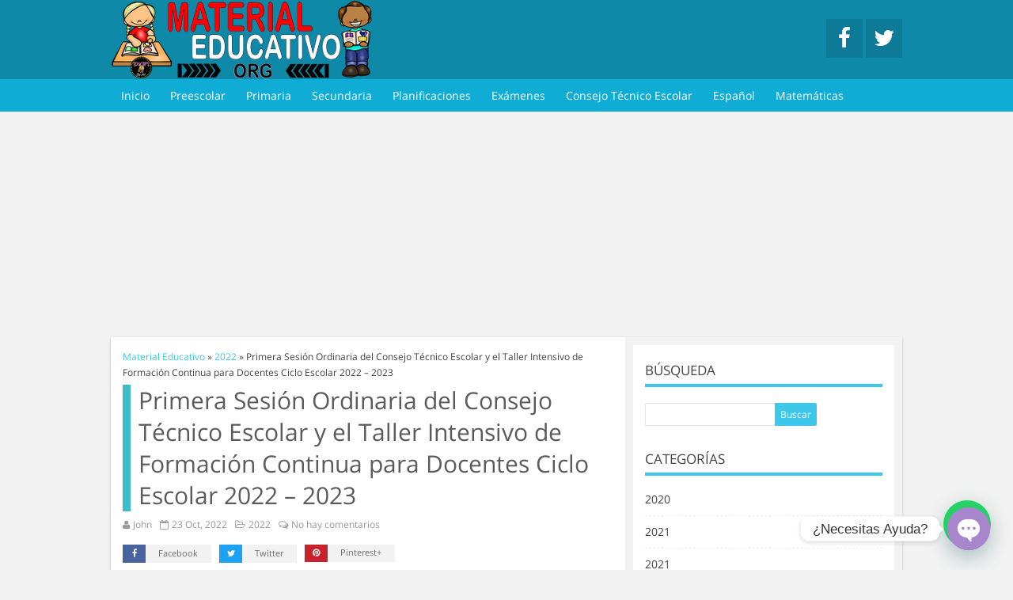

--- FILE ---
content_type: text/html; charset=UTF-8
request_url: https://materialeducativo.org/primera-sesion-ordinaria-del-consejo-tecnico-escolar-y-el-taller-intensivo-de-formacion-continua-para-docentes-ciclo-escolar-2022-2023/
body_size: 25055
content:
<!doctype html>
<html lang="es">
 <head>
  <title>Primera Sesión Ordinaria del Consejo Técnico Escolar y el Taller Intensivo de Formación Continua para Docentes Ciclo Escolar 2022 – 2023 | Material Educativo</title>
  <meta http-equiv="Content-Type" content="text/html; charset=UTF-8" />
  <meta name="viewport" content="width=device-width, initial-scale=1.0"/>
    <meta name="theme-color" content="#0E89A8">
    <link rel="shortcut icon" href="https://materialeducativo.org/wp-content/uploads/2019/03/LogoME-1-50x50.png" />   <script async src="//pagead2.googlesyndication.com/pagead/js/adsbygoogle.js"></script>
<script>
  (adsbygoogle = window.adsbygoogle || []).push({
    google_ad_client: "ca-pub-9580244897688734",
    enable_page_level_ads: true
  });
</script>
		<!-- All in One SEO 4.9.3 - aioseo.com -->
	<meta name="description" content="Primera Sesión Ordinaria del Consejo Técnico Escolar y el Taller Intensivo de Formación Continua para Docentes Ciclo Escolar 2022 - 2023" />
	<meta name="robots" content="max-image-preview:large" />
	<meta name="author" content="John"/>
	<meta name="keywords" content="primera sesión,consejo técnico escolar,organización,octubre,28 de octubre,primera sesión ordinaria,1era sesión ordinaria,ciclo escolar 2022 – 2023,taller intensivo,taller intensivo de capacitación,formación continua,sep,orientaciones,docentes,2022,puntos centrales,plan de estudio,educación,preescolar,primaria,secundaria,documento informativo,plan y programas de estudio,pla y programas de estudio,familia de libros de texto,libros de texto,diagnóstico,diagnóstico integral,diagnóstico integral de la escuela,relatos,relatos de experiencias,experiencias docentes,principios rectores,objetivos de la educación,inicial,vapeadores," />
	<link rel="canonical" href="https://materialeducativo.org/primera-sesion-ordinaria-del-consejo-tecnico-escolar-y-el-taller-intensivo-de-formacion-continua-para-docentes-ciclo-escolar-2022-2023/" />
	<meta name="generator" content="All in One SEO (AIOSEO) 4.9.3" />
		<meta property="og:locale" content="es_ES" />
		<meta property="og:site_name" content="Material Educativo | Material didáctico educativo" />
		<meta property="og:type" content="article" />
		<meta property="og:title" content="Primera Sesión Ordinaria del Consejo Técnico Escolar y el Taller Intensivo de Formación Continua para Docentes Ciclo Escolar 2022 - 2023" />
		<meta property="og:description" content="Primera Sesión Ordinaria del Consejo Técnico Escolar y el Taller Intensivo de Formación Continua para Docentes Ciclo Escolar 2022 - 2023" />
		<meta property="og:url" content="https://materialeducativo.org/primera-sesion-ordinaria-del-consejo-tecnico-escolar-y-el-taller-intensivo-de-formacion-continua-para-docentes-ciclo-escolar-2022-2023/" />
		<meta property="og:image" content="https://materialeducativo.org/wp-content/uploads/2022/10/PrimeraSesionOrdirnariaCTEME.jpg" />
		<meta property="og:image:secure_url" content="https://materialeducativo.org/wp-content/uploads/2022/10/PrimeraSesionOrdirnariaCTEME.jpg" />
		<meta property="og:image:width" content="1073" />
		<meta property="og:image:height" content="558" />
		<meta property="article:published_time" content="2022-10-23T16:30:01+00:00" />
		<meta property="article:modified_time" content="2022-10-28T01:41:03+00:00" />
		<meta name="twitter:card" content="summary" />
		<meta name="twitter:title" content="Primera Sesión Ordinaria del Consejo Técnico Escolar y el Taller Intensivo de Formación Continua para Docentes Ciclo Escolar 2022 - 2023" />
		<meta name="twitter:description" content="Primera Sesión Ordinaria del Consejo Técnico Escolar y el Taller Intensivo de Formación Continua para Docentes Ciclo Escolar 2022 - 2023" />
		<meta name="twitter:image" content="https://materialeducativo.org/wp-content/uploads/2022/10/PrimeraSesionOrdirnariaCTEME.jpg" />
		<script type="application/ld+json" class="aioseo-schema">
			{"@context":"https:\/\/schema.org","@graph":[{"@type":"Article","@id":"https:\/\/materialeducativo.org\/primera-sesion-ordinaria-del-consejo-tecnico-escolar-y-el-taller-intensivo-de-formacion-continua-para-docentes-ciclo-escolar-2022-2023\/#article","name":"Primera Sesi\u00f3n Ordinaria del Consejo T\u00e9cnico Escolar y el Taller Intensivo de Formaci\u00f3n Continua para Docentes Ciclo Escolar 2022 \u2013 2023 | Material Educativo","headline":"Primera Sesi\u00f3n Ordinaria del Consejo T\u00e9cnico Escolar y el Taller Intensivo de Formaci\u00f3n Continua para Docentes Ciclo Escolar 2022 &#8211; 2023","author":{"@id":"https:\/\/materialeducativo.org\/author\/john\/#author"},"publisher":{"@id":"https:\/\/materialeducativo.org\/#organization"},"image":{"@type":"ImageObject","url":"https:\/\/materialeducativo.org\/wp-content\/uploads\/2022\/10\/PrimeraSesionOrdirnariaCTEME.jpg","width":1073,"height":558},"datePublished":"2022-10-23T11:30:01-05:00","dateModified":"2022-10-27T20:41:03-05:00","inLanguage":"es-ES","mainEntityOfPage":{"@id":"https:\/\/materialeducativo.org\/primera-sesion-ordinaria-del-consejo-tecnico-escolar-y-el-taller-intensivo-de-formacion-continua-para-docentes-ciclo-escolar-2022-2023\/#webpage"},"isPartOf":{"@id":"https:\/\/materialeducativo.org\/primera-sesion-ordinaria-del-consejo-tecnico-escolar-y-el-taller-intensivo-de-formacion-continua-para-docentes-ciclo-escolar-2022-2023\/#webpage"},"articleSection":"2022, Ciclo Escolar 2022 - 2023, Consejo T\u00e9cnico Escolar, CTE, Octubre, 1era Sesi\u00f3n Ordinaria, 2022, 28 De Octubre, ciclo Escolar 2022 \u2013 2023, Consejo T\u00e9cnico Escolar, Diagn\u00f3stico, Diagn\u00f3stico Integral, Diagn\u00f3stico Integral De La Escuela, Docentes, Documento Informativo, Educaci\u00f3n, Experiencias Docentes, Familia De Libros De Texto, Formaci\u00f3n Continua, Inicial, Libros De Texto, Objetivos De La Educaci\u00f3n, Octubre, Organizaci\u00f3n, Orientaciones, Pla y Programas De Estudio, plan de estudio, Plan y Programas De Estudio, preescolar, Primaria, Primera Sesi\u00f3n, Primera Sesi\u00f3n Ordinaria, Principios Rectores, Puntos Centrales, Relatos, Relatos De Experiencias, Secundaria, SEP, Taller Intensivo, Taller Intensivo De Capacitaci\u00f3n, Vapeadores"},{"@type":"BreadcrumbList","@id":"https:\/\/materialeducativo.org\/primera-sesion-ordinaria-del-consejo-tecnico-escolar-y-el-taller-intensivo-de-formacion-continua-para-docentes-ciclo-escolar-2022-2023\/#breadcrumblist","itemListElement":[{"@type":"ListItem","@id":"https:\/\/materialeducativo.org#listItem","position":1,"name":"Home","item":"https:\/\/materialeducativo.org","nextItem":{"@type":"ListItem","@id":"https:\/\/materialeducativo.org\/category\/cte\/#listItem","name":"CTE"}},{"@type":"ListItem","@id":"https:\/\/materialeducativo.org\/category\/cte\/#listItem","position":2,"name":"CTE","item":"https:\/\/materialeducativo.org\/category\/cte\/","nextItem":{"@type":"ListItem","@id":"https:\/\/materialeducativo.org\/primera-sesion-ordinaria-del-consejo-tecnico-escolar-y-el-taller-intensivo-de-formacion-continua-para-docentes-ciclo-escolar-2022-2023\/#listItem","name":"Primera Sesi\u00f3n Ordinaria del Consejo T\u00e9cnico Escolar y el Taller Intensivo de Formaci\u00f3n Continua para Docentes Ciclo Escolar 2022 &#8211; 2023"},"previousItem":{"@type":"ListItem","@id":"https:\/\/materialeducativo.org#listItem","name":"Home"}},{"@type":"ListItem","@id":"https:\/\/materialeducativo.org\/primera-sesion-ordinaria-del-consejo-tecnico-escolar-y-el-taller-intensivo-de-formacion-continua-para-docentes-ciclo-escolar-2022-2023\/#listItem","position":3,"name":"Primera Sesi\u00f3n Ordinaria del Consejo T\u00e9cnico Escolar y el Taller Intensivo de Formaci\u00f3n Continua para Docentes Ciclo Escolar 2022 &#8211; 2023","previousItem":{"@type":"ListItem","@id":"https:\/\/materialeducativo.org\/category\/cte\/#listItem","name":"CTE"}}]},{"@type":"Organization","@id":"https:\/\/materialeducativo.org\/#organization","name":"Material Educativo","description":"Material did\u00e1ctico educativo","url":"https:\/\/materialeducativo.org\/"},{"@type":"Person","@id":"https:\/\/materialeducativo.org\/author\/john\/#author","url":"https:\/\/materialeducativo.org\/author\/john\/","name":"John","image":{"@type":"ImageObject","@id":"https:\/\/materialeducativo.org\/primera-sesion-ordinaria-del-consejo-tecnico-escolar-y-el-taller-intensivo-de-formacion-continua-para-docentes-ciclo-escolar-2022-2023\/#authorImage","url":"https:\/\/secure.gravatar.com\/avatar\/18dcdb4720ac9426924537073cc814409083425726ab180db6ff973cc1510399?s=96&d=mm&r=g","width":96,"height":96,"caption":"John"}},{"@type":"WebPage","@id":"https:\/\/materialeducativo.org\/primera-sesion-ordinaria-del-consejo-tecnico-escolar-y-el-taller-intensivo-de-formacion-continua-para-docentes-ciclo-escolar-2022-2023\/#webpage","url":"https:\/\/materialeducativo.org\/primera-sesion-ordinaria-del-consejo-tecnico-escolar-y-el-taller-intensivo-de-formacion-continua-para-docentes-ciclo-escolar-2022-2023\/","name":"Primera Sesi\u00f3n Ordinaria del Consejo T\u00e9cnico Escolar y el Taller Intensivo de Formaci\u00f3n Continua para Docentes Ciclo Escolar 2022 \u2013 2023 | Material Educativo","description":"Primera Sesi\u00f3n Ordinaria del Consejo T\u00e9cnico Escolar y el Taller Intensivo de Formaci\u00f3n Continua para Docentes Ciclo Escolar 2022 - 2023","inLanguage":"es-ES","isPartOf":{"@id":"https:\/\/materialeducativo.org\/#website"},"breadcrumb":{"@id":"https:\/\/materialeducativo.org\/primera-sesion-ordinaria-del-consejo-tecnico-escolar-y-el-taller-intensivo-de-formacion-continua-para-docentes-ciclo-escolar-2022-2023\/#breadcrumblist"},"author":{"@id":"https:\/\/materialeducativo.org\/author\/john\/#author"},"creator":{"@id":"https:\/\/materialeducativo.org\/author\/john\/#author"},"image":{"@type":"ImageObject","url":"https:\/\/materialeducativo.org\/wp-content\/uploads\/2022\/10\/PrimeraSesionOrdirnariaCTEME.jpg","@id":"https:\/\/materialeducativo.org\/primera-sesion-ordinaria-del-consejo-tecnico-escolar-y-el-taller-intensivo-de-formacion-continua-para-docentes-ciclo-escolar-2022-2023\/#mainImage","width":1073,"height":558},"primaryImageOfPage":{"@id":"https:\/\/materialeducativo.org\/primera-sesion-ordinaria-del-consejo-tecnico-escolar-y-el-taller-intensivo-de-formacion-continua-para-docentes-ciclo-escolar-2022-2023\/#mainImage"},"datePublished":"2022-10-23T11:30:01-05:00","dateModified":"2022-10-27T20:41:03-05:00"},{"@type":"WebSite","@id":"https:\/\/materialeducativo.org\/#website","url":"https:\/\/materialeducativo.org\/","name":"Material Educativo","description":"Material did\u00e1ctico educativo","inLanguage":"es-ES","publisher":{"@id":"https:\/\/materialeducativo.org\/#organization"}}]}
		</script>
		<!-- All in One SEO -->

<link rel="amphtml" href="https://materialeducativo.org/primera-sesion-ordinaria-del-consejo-tecnico-escolar-y-el-taller-intensivo-de-formacion-continua-para-docentes-ciclo-escolar-2022-2023/amp/" /><meta name="generator" content="AMP for WP 1.1.11"/><link rel="alternate" type="application/rss+xml" title="Material Educativo &raquo; Comentario Primera Sesión Ordinaria del Consejo Técnico Escolar y el Taller Intensivo de Formación Continua para Docentes Ciclo Escolar 2022 &#8211; 2023 del feed" href="https://materialeducativo.org/primera-sesion-ordinaria-del-consejo-tecnico-escolar-y-el-taller-intensivo-de-formacion-continua-para-docentes-ciclo-escolar-2022-2023/feed/" />
<link rel="alternate" title="oEmbed (JSON)" type="application/json+oembed" href="https://materialeducativo.org/wp-json/oembed/1.0/embed?url=https%3A%2F%2Fmaterialeducativo.org%2Fprimera-sesion-ordinaria-del-consejo-tecnico-escolar-y-el-taller-intensivo-de-formacion-continua-para-docentes-ciclo-escolar-2022-2023%2F" />
<link rel="alternate" title="oEmbed (XML)" type="text/xml+oembed" href="https://materialeducativo.org/wp-json/oembed/1.0/embed?url=https%3A%2F%2Fmaterialeducativo.org%2Fprimera-sesion-ordinaria-del-consejo-tecnico-escolar-y-el-taller-intensivo-de-formacion-continua-para-docentes-ciclo-escolar-2022-2023%2F&#038;format=xml" />
<style id='wp-img-auto-sizes-contain-inline-css' type='text/css'>
img:is([sizes=auto i],[sizes^="auto," i]){contain-intrinsic-size:3000px 1500px}
/*# sourceURL=wp-img-auto-sizes-contain-inline-css */
</style>

<style id='wp-emoji-styles-inline-css' type='text/css'>

	img.wp-smiley, img.emoji {
		display: inline !important;
		border: none !important;
		box-shadow: none !important;
		height: 1em !important;
		width: 1em !important;
		margin: 0 0.07em !important;
		vertical-align: -0.1em !important;
		background: none !important;
		padding: 0 !important;
	}
/*# sourceURL=wp-emoji-styles-inline-css */
</style>
<link rel='stylesheet' id='wp-block-library-css' href='https://materialeducativo.org/wp-includes/css/dist/block-library/style.min.css?ver=6.9' type='text/css' media='all' />
<style id='global-styles-inline-css' type='text/css'>
:root{--wp--preset--aspect-ratio--square: 1;--wp--preset--aspect-ratio--4-3: 4/3;--wp--preset--aspect-ratio--3-4: 3/4;--wp--preset--aspect-ratio--3-2: 3/2;--wp--preset--aspect-ratio--2-3: 2/3;--wp--preset--aspect-ratio--16-9: 16/9;--wp--preset--aspect-ratio--9-16: 9/16;--wp--preset--color--black: #000000;--wp--preset--color--cyan-bluish-gray: #abb8c3;--wp--preset--color--white: #ffffff;--wp--preset--color--pale-pink: #f78da7;--wp--preset--color--vivid-red: #cf2e2e;--wp--preset--color--luminous-vivid-orange: #ff6900;--wp--preset--color--luminous-vivid-amber: #fcb900;--wp--preset--color--light-green-cyan: #7bdcb5;--wp--preset--color--vivid-green-cyan: #00d084;--wp--preset--color--pale-cyan-blue: #8ed1fc;--wp--preset--color--vivid-cyan-blue: #0693e3;--wp--preset--color--vivid-purple: #9b51e0;--wp--preset--gradient--vivid-cyan-blue-to-vivid-purple: linear-gradient(135deg,rgb(6,147,227) 0%,rgb(155,81,224) 100%);--wp--preset--gradient--light-green-cyan-to-vivid-green-cyan: linear-gradient(135deg,rgb(122,220,180) 0%,rgb(0,208,130) 100%);--wp--preset--gradient--luminous-vivid-amber-to-luminous-vivid-orange: linear-gradient(135deg,rgb(252,185,0) 0%,rgb(255,105,0) 100%);--wp--preset--gradient--luminous-vivid-orange-to-vivid-red: linear-gradient(135deg,rgb(255,105,0) 0%,rgb(207,46,46) 100%);--wp--preset--gradient--very-light-gray-to-cyan-bluish-gray: linear-gradient(135deg,rgb(238,238,238) 0%,rgb(169,184,195) 100%);--wp--preset--gradient--cool-to-warm-spectrum: linear-gradient(135deg,rgb(74,234,220) 0%,rgb(151,120,209) 20%,rgb(207,42,186) 40%,rgb(238,44,130) 60%,rgb(251,105,98) 80%,rgb(254,248,76) 100%);--wp--preset--gradient--blush-light-purple: linear-gradient(135deg,rgb(255,206,236) 0%,rgb(152,150,240) 100%);--wp--preset--gradient--blush-bordeaux: linear-gradient(135deg,rgb(254,205,165) 0%,rgb(254,45,45) 50%,rgb(107,0,62) 100%);--wp--preset--gradient--luminous-dusk: linear-gradient(135deg,rgb(255,203,112) 0%,rgb(199,81,192) 50%,rgb(65,88,208) 100%);--wp--preset--gradient--pale-ocean: linear-gradient(135deg,rgb(255,245,203) 0%,rgb(182,227,212) 50%,rgb(51,167,181) 100%);--wp--preset--gradient--electric-grass: linear-gradient(135deg,rgb(202,248,128) 0%,rgb(113,206,126) 100%);--wp--preset--gradient--midnight: linear-gradient(135deg,rgb(2,3,129) 0%,rgb(40,116,252) 100%);--wp--preset--font-size--small: 13px;--wp--preset--font-size--medium: 20px;--wp--preset--font-size--large: 36px;--wp--preset--font-size--x-large: 42px;--wp--preset--spacing--20: 0.44rem;--wp--preset--spacing--30: 0.67rem;--wp--preset--spacing--40: 1rem;--wp--preset--spacing--50: 1.5rem;--wp--preset--spacing--60: 2.25rem;--wp--preset--spacing--70: 3.38rem;--wp--preset--spacing--80: 5.06rem;--wp--preset--shadow--natural: 6px 6px 9px rgba(0, 0, 0, 0.2);--wp--preset--shadow--deep: 12px 12px 50px rgba(0, 0, 0, 0.4);--wp--preset--shadow--sharp: 6px 6px 0px rgba(0, 0, 0, 0.2);--wp--preset--shadow--outlined: 6px 6px 0px -3px rgb(255, 255, 255), 6px 6px rgb(0, 0, 0);--wp--preset--shadow--crisp: 6px 6px 0px rgb(0, 0, 0);}:where(.is-layout-flex){gap: 0.5em;}:where(.is-layout-grid){gap: 0.5em;}body .is-layout-flex{display: flex;}.is-layout-flex{flex-wrap: wrap;align-items: center;}.is-layout-flex > :is(*, div){margin: 0;}body .is-layout-grid{display: grid;}.is-layout-grid > :is(*, div){margin: 0;}:where(.wp-block-columns.is-layout-flex){gap: 2em;}:where(.wp-block-columns.is-layout-grid){gap: 2em;}:where(.wp-block-post-template.is-layout-flex){gap: 1.25em;}:where(.wp-block-post-template.is-layout-grid){gap: 1.25em;}.has-black-color{color: var(--wp--preset--color--black) !important;}.has-cyan-bluish-gray-color{color: var(--wp--preset--color--cyan-bluish-gray) !important;}.has-white-color{color: var(--wp--preset--color--white) !important;}.has-pale-pink-color{color: var(--wp--preset--color--pale-pink) !important;}.has-vivid-red-color{color: var(--wp--preset--color--vivid-red) !important;}.has-luminous-vivid-orange-color{color: var(--wp--preset--color--luminous-vivid-orange) !important;}.has-luminous-vivid-amber-color{color: var(--wp--preset--color--luminous-vivid-amber) !important;}.has-light-green-cyan-color{color: var(--wp--preset--color--light-green-cyan) !important;}.has-vivid-green-cyan-color{color: var(--wp--preset--color--vivid-green-cyan) !important;}.has-pale-cyan-blue-color{color: var(--wp--preset--color--pale-cyan-blue) !important;}.has-vivid-cyan-blue-color{color: var(--wp--preset--color--vivid-cyan-blue) !important;}.has-vivid-purple-color{color: var(--wp--preset--color--vivid-purple) !important;}.has-black-background-color{background-color: var(--wp--preset--color--black) !important;}.has-cyan-bluish-gray-background-color{background-color: var(--wp--preset--color--cyan-bluish-gray) !important;}.has-white-background-color{background-color: var(--wp--preset--color--white) !important;}.has-pale-pink-background-color{background-color: var(--wp--preset--color--pale-pink) !important;}.has-vivid-red-background-color{background-color: var(--wp--preset--color--vivid-red) !important;}.has-luminous-vivid-orange-background-color{background-color: var(--wp--preset--color--luminous-vivid-orange) !important;}.has-luminous-vivid-amber-background-color{background-color: var(--wp--preset--color--luminous-vivid-amber) !important;}.has-light-green-cyan-background-color{background-color: var(--wp--preset--color--light-green-cyan) !important;}.has-vivid-green-cyan-background-color{background-color: var(--wp--preset--color--vivid-green-cyan) !important;}.has-pale-cyan-blue-background-color{background-color: var(--wp--preset--color--pale-cyan-blue) !important;}.has-vivid-cyan-blue-background-color{background-color: var(--wp--preset--color--vivid-cyan-blue) !important;}.has-vivid-purple-background-color{background-color: var(--wp--preset--color--vivid-purple) !important;}.has-black-border-color{border-color: var(--wp--preset--color--black) !important;}.has-cyan-bluish-gray-border-color{border-color: var(--wp--preset--color--cyan-bluish-gray) !important;}.has-white-border-color{border-color: var(--wp--preset--color--white) !important;}.has-pale-pink-border-color{border-color: var(--wp--preset--color--pale-pink) !important;}.has-vivid-red-border-color{border-color: var(--wp--preset--color--vivid-red) !important;}.has-luminous-vivid-orange-border-color{border-color: var(--wp--preset--color--luminous-vivid-orange) !important;}.has-luminous-vivid-amber-border-color{border-color: var(--wp--preset--color--luminous-vivid-amber) !important;}.has-light-green-cyan-border-color{border-color: var(--wp--preset--color--light-green-cyan) !important;}.has-vivid-green-cyan-border-color{border-color: var(--wp--preset--color--vivid-green-cyan) !important;}.has-pale-cyan-blue-border-color{border-color: var(--wp--preset--color--pale-cyan-blue) !important;}.has-vivid-cyan-blue-border-color{border-color: var(--wp--preset--color--vivid-cyan-blue) !important;}.has-vivid-purple-border-color{border-color: var(--wp--preset--color--vivid-purple) !important;}.has-vivid-cyan-blue-to-vivid-purple-gradient-background{background: var(--wp--preset--gradient--vivid-cyan-blue-to-vivid-purple) !important;}.has-light-green-cyan-to-vivid-green-cyan-gradient-background{background: var(--wp--preset--gradient--light-green-cyan-to-vivid-green-cyan) !important;}.has-luminous-vivid-amber-to-luminous-vivid-orange-gradient-background{background: var(--wp--preset--gradient--luminous-vivid-amber-to-luminous-vivid-orange) !important;}.has-luminous-vivid-orange-to-vivid-red-gradient-background{background: var(--wp--preset--gradient--luminous-vivid-orange-to-vivid-red) !important;}.has-very-light-gray-to-cyan-bluish-gray-gradient-background{background: var(--wp--preset--gradient--very-light-gray-to-cyan-bluish-gray) !important;}.has-cool-to-warm-spectrum-gradient-background{background: var(--wp--preset--gradient--cool-to-warm-spectrum) !important;}.has-blush-light-purple-gradient-background{background: var(--wp--preset--gradient--blush-light-purple) !important;}.has-blush-bordeaux-gradient-background{background: var(--wp--preset--gradient--blush-bordeaux) !important;}.has-luminous-dusk-gradient-background{background: var(--wp--preset--gradient--luminous-dusk) !important;}.has-pale-ocean-gradient-background{background: var(--wp--preset--gradient--pale-ocean) !important;}.has-electric-grass-gradient-background{background: var(--wp--preset--gradient--electric-grass) !important;}.has-midnight-gradient-background{background: var(--wp--preset--gradient--midnight) !important;}.has-small-font-size{font-size: var(--wp--preset--font-size--small) !important;}.has-medium-font-size{font-size: var(--wp--preset--font-size--medium) !important;}.has-large-font-size{font-size: var(--wp--preset--font-size--large) !important;}.has-x-large-font-size{font-size: var(--wp--preset--font-size--x-large) !important;}
/*# sourceURL=global-styles-inline-css */
</style>

<style id='classic-theme-styles-inline-css' type='text/css'>
/*! This file is auto-generated */
.wp-block-button__link{color:#fff;background-color:#32373c;border-radius:9999px;box-shadow:none;text-decoration:none;padding:calc(.667em + 2px) calc(1.333em + 2px);font-size:1.125em}.wp-block-file__button{background:#32373c;color:#fff;text-decoration:none}
/*# sourceURL=/wp-includes/css/classic-themes.min.css */
</style>
<link rel='stylesheet' id='front-estilos-css' href='https://materialeducativo.org/wp-content/plugins/asesor-cookies-para-la-ley-en-espana/html/front/estilos.css?ver=6.9' type='text/css' media='all' />
<link rel='stylesheet' id='wp-postratings-css' href='https://materialeducativo.org/wp-content/plugins/wp-postratings/css/postratings-css.css?ver=1.91.2' type='text/css' media='all' />
<link rel='stylesheet' id='sidebar-login-css' href='https://materialeducativo.org/wp-content/plugins/sidebar-login/build/sidebar-login.css?ver=1603032477' type='text/css' media='all' />
<link rel='stylesheet' id='chaty-front-css-css' href='https://materialeducativo.org/wp-content/plugins/chaty/css/chaty-front.min.css?ver=3.5.11664808245' type='text/css' media='all' />
<link rel='stylesheet' id='style-css-css' href='https://materialeducativo.org/wp-content/themes/sora/style.css?ver=1764198941' type='text/css' media='all' />
<script type="text/javascript" src="https://materialeducativo.org/wp-includes/js/jquery/jquery.min.js?ver=3.7.1" id="jquery-core-js"></script>
<script type="text/javascript" src="https://materialeducativo.org/wp-includes/js/jquery/jquery-migrate.min.js?ver=3.4.1" id="jquery-migrate-js"></script>
<script type="text/javascript" id="front-principal-js-extra">
/* <![CDATA[ */
var cdp_cookies_info = {"url_plugin":"https://materialeducativo.org/wp-content/plugins/asesor-cookies-para-la-ley-en-espana/plugin.php","url_admin_ajax":"https://materialeducativo.org/wp-admin/admin-ajax.php"};
//# sourceURL=front-principal-js-extra
/* ]]> */
</script>
<script type="text/javascript" src="https://materialeducativo.org/wp-content/plugins/asesor-cookies-para-la-ley-en-espana/html/front/principal.js?ver=6.9" id="front-principal-js"></script>
<link rel="https://api.w.org/" href="https://materialeducativo.org/wp-json/" /><link rel="alternate" title="JSON" type="application/json" href="https://materialeducativo.org/wp-json/wp/v2/posts/46363" /><link rel="EditURI" type="application/rsd+xml" title="RSD" href="https://materialeducativo.org/xmlrpc.php?rsd" />
<meta name="generator" content="WordPress 6.9" />
<link rel='shortlink' href='https://materialeducativo.org/?p=46363' />

		<script type="application/ld+json">
			{
			"@context": "https://schema.org",
			"@type": "BreadcrumbList",
			"itemListElement": [{
				"@type": "ListItem",
				"position": 1,
				"name": "2022",
				"item": "https://materialeducativo.org/category/2022/"
			},{
				"@type": "ListItem",
				"position": 2,
				"name": "Primera Sesión Ordinaria del Consejo Técnico Escolar y el Taller Intensivo de Formación Continua para Docentes Ciclo Escolar 2022 &#8211; 2023"
			}]
		}
		</script><style type="text/css">
body {background-color: #F2F2F2; background-image:url()}
a {color:#3DC7EA}
#menu li .sub-menu a:hover {color:#FFFFFF}
.tagcloud a:hover, .sidetitle, .wp-block-group__inner-container h2, #relacionados h2, #author-info, #comentarios .tpp,  #comentarios .tpp li a {border-color:#3DC7EA}
.tagcloud a {border-bottom-color:#3DC7EA}
#header, #footer, .etiquetas a:hover, .etiquetas .normal, .mas_comentadas ul .plus, .paginador a:hover, .paginador a:hover, .paginador .est, .tagcloud a:hover, #searchsubmit, .widget .wp-block-search__button, .feedburner-subscribe, .commentlist .comment-body .comment-reply-link, #commentform #submit, #comentarios .tpp li a, .mas_comentadas li a:hover {background:#3DC7EA}
#header {background:#0E89A8}
#header #menu .sub-menu li a {border-bottom:1px solid rgba(15, 173, 213,0.2)}

#header #menu li.current-menu-item a {color:#666666}
#header #menu li.current-menu-item a {background:#FFFFFF}
#header #menu li a:hover {color:#FFFFFF !important}
#header #menu li a:hover {background:#76D7F0}

.mas_comentadas .bloque_1, #contenido h2.tp2 a:hover {border-color:rgba(61, 189, 204,1)}
.mas_comentadas .bloque_2 {border-color:rgba(61, 189, 204,0.8)}
.mas_comentadas .bloque_3, #contenido h2.tp2 a {border-color:rgba(61, 189, 204,0.6)}
#contenido h1.tp {border-color:rgb(61, 189, 204)}
.mas_comentadas .bloque_4 {border-color:rgba(61, 189, 204,0.4)}
.mas_comentadas .bloque_5 {border-color:rgba(61, 189, 204,0.2)}
#menu, #header .menu_res, #header #menu li a {background:#0FADD5}
#header #menu .menu > li > .sub-menu:before, #header #menu .menu .sub-menu > li ul.sub-menu:before {color:#0FADD5}
#menu a, #header .menu_res a, #header #menu .menu > li.menu-item-has-children:after {color:#FFFFFF}
#footer {background:#0FADD5; color:#FFFFFF}
#footer a {color:#FFFFFF}
</style>
<link rel='stylesheet' id='joinchat-css' href='https://materialeducativo.org/wp-content/plugins/creame-whatsapp-me/public/css/joinchat-btn.min.css?ver=6.0.10' type='text/css' media='all' />
<style id='joinchat-inline-css' type='text/css'>
.joinchat{--ch:142;--cs:70%;--cl:49%;--bw:1}
/*# sourceURL=joinchat-inline-css */
</style>
</head>
<body data-rsssl=1>
<div id="header">
 <div class="contenido"><a href="https://materialeducativo.org"><img src="https://materialeducativo.org/wp-content/uploads/2019/03/MaterialEducativo-Copiar-4.png" alt="Material Educativo" class="logo" /></a>
   <div id="menuRes">
    <a href="javascript:void(0)"><i class="fa fa-bars"></i></a>
	<div class="menu-categorias-container"><ul id="menu-categorias" class="menu"><li id="menu-item-15" class="menu-item menu-item-type-custom menu-item-object-custom menu-item-home menu-item-15"><a href="https://materialeducativo.org/">Inicio</a></li>
<li id="menu-item-21" class="menu-item menu-item-type-taxonomy menu-item-object-category menu-item-21"><a href="https://materialeducativo.org/category/preescolar/">Preescolar</a></li>
<li id="menu-item-22" class="menu-item menu-item-type-taxonomy menu-item-object-category menu-item-22"><a href="https://materialeducativo.org/category/primaria/">Primaria</a></li>
<li id="menu-item-23" class="menu-item menu-item-type-taxonomy menu-item-object-category menu-item-23"><a href="https://materialeducativo.org/category/secundaria/">Secundaria</a></li>
<li id="menu-item-20" class="menu-item menu-item-type-taxonomy menu-item-object-category menu-item-20"><a href="https://materialeducativo.org/category/planificaciones/">Planificaciones</a></li>
<li id="menu-item-18" class="menu-item menu-item-type-taxonomy menu-item-object-category menu-item-18"><a href="https://materialeducativo.org/category/examenes/">Exámenes</a></li>
<li id="menu-item-54858" class="menu-item menu-item-type-taxonomy menu-item-object-category current-post-ancestor current-menu-parent current-post-parent menu-item-54858"><a href="https://materialeducativo.org/category/consejo-tecnico-escolar/">Consejo Técnico Escolar</a></li>
<li id="menu-item-17" class="menu-item menu-item-type-taxonomy menu-item-object-category menu-item-17"><a href="https://materialeducativo.org/category/espanol/">Español</a></li>
<li id="menu-item-19" class="menu-item menu-item-type-taxonomy menu-item-object-category menu-item-19"><a href="https://materialeducativo.org/category/matematicas/">Matemáticas</a></li>
</ul></div>   </div>
   <div class="social">
   <a href="https://www.facebook.com/materialeducativomx" target="_blank" title="Nuestro Facebook" class="facebook"><i class="fa fa-facebook fa-2x"></i></a> <a href="https://twitter.com/Material_Edu" target="_blank" title="Nuestro Twitter" class="twitter"><i class="fa fa-twitter fa-2x"></i></a>    </div>
  </div>
 <div id="menu"><div class="menu-categorias-container"><ul id="menu-categorias-1" class="menu"><li class="menu-item menu-item-type-custom menu-item-object-custom menu-item-home menu-item-15"><a href="https://materialeducativo.org/">Inicio</a></li>
<li class="menu-item menu-item-type-taxonomy menu-item-object-category menu-item-21"><a href="https://materialeducativo.org/category/preescolar/">Preescolar</a></li>
<li class="menu-item menu-item-type-taxonomy menu-item-object-category menu-item-22"><a href="https://materialeducativo.org/category/primaria/">Primaria</a></li>
<li class="menu-item menu-item-type-taxonomy menu-item-object-category menu-item-23"><a href="https://materialeducativo.org/category/secundaria/">Secundaria</a></li>
<li class="menu-item menu-item-type-taxonomy menu-item-object-category menu-item-20"><a href="https://materialeducativo.org/category/planificaciones/">Planificaciones</a></li>
<li class="menu-item menu-item-type-taxonomy menu-item-object-category menu-item-18"><a href="https://materialeducativo.org/category/examenes/">Exámenes</a></li>
<li class="menu-item menu-item-type-taxonomy menu-item-object-category current-post-ancestor current-menu-parent current-post-parent menu-item-54858"><a href="https://materialeducativo.org/category/consejo-tecnico-escolar/">Consejo Técnico Escolar</a></li>
<li class="menu-item menu-item-type-taxonomy menu-item-object-category menu-item-17"><a href="https://materialeducativo.org/category/espanol/">Español</a></li>
<li class="menu-item menu-item-type-taxonomy menu-item-object-category menu-item-19"><a href="https://materialeducativo.org/category/matematicas/">Matemáticas</a></li>
</ul></div></div>
</div>
 <div class="ads_header"><script async src="//pagead2.googlesyndication.com/pagead/js/adsbygoogle.js"></script>
<!-- 2018 Arriba Inicial -->
<ins class="adsbygoogle"
     style="display:inline-block;width:970px;height:250px"
     data-ad-client="ca-pub-9580244897688734"
     data-ad-slot="1779914678"></ins>
<script>
(adsbygoogle = window.adsbygoogle || []).push({});
</script></div><div id="pag">
<div id="wrapper">
        <div id="contenido" >
                <div id="bread">
            <span>
                <a title="Material Educativo" href="https://materialeducativo.org" class="category">
                    <span>Material Educativo</span>
                </a>
            </span> » 
            <span>
                <a title="2022" href="https://materialeducativo.org/category/2022/">
                    <span>2022</span>
                </a>
            </span> » 
            <span>
                <span>Primera Sesión Ordinaria del Consejo Técnico Escolar y el Taller Intensivo de Formación Continua para Docentes Ciclo Escolar 2022 &#8211; 2023</span>
            </span>
        </div>
        <h1 class="tp">Primera Sesión Ordinaria del Consejo Técnico Escolar y el Taller Intensivo de Formación Continua para Docentes Ciclo Escolar 2022 &#8211; 2023</h1>
              <div class="meta">       <span><i class="fa fa-user" aria-hidden="true"></i> John</span> <span><i class="fa fa-calendar-o" aria-hidden="true"></i> 23 Oct, 2022</span> <span><i class="fa fa-folder-open-o" aria-hidden="true"></i> 2022</span> <span><i class="fa fa-comments-o" aria-hidden="true"></i> No hay comentarios</span>
      	  </div>
	                   <ul class="botones_sociales v2" data-href="https://materialeducativo.org/primera-sesion-ordinaria-del-consejo-tecnico-escolar-y-el-taller-intensivo-de-formacion-continua-para-docentes-ciclo-escolar-2022-2023/">
            <li><a href="javascript:void(0)" class="facebook"><i class="fa fa-facebook" aria-hidden="true"></i> Facebook</a></li>
            <li><a href="javascript:void(0)" class="twitter"><i class="fa fa-twitter" aria-hidden="true"></i> Twitter</a></li>
            <li><a href="javascript:void(0)" class="pinterest"><i class="fa fa-pinterest" aria-hidden="true"></i> Pinterest+</a></li>
                       </ul>
                <div id="post-ratings-46363" class="post-ratings" itemscope itemtype="https://schema.org/Article" data-nonce="d970b91ee1">Calificación: <img id="rating_46363_1" src="https://materialeducativo.org/wp-content/plugins/wp-postratings/images/stars/rating_on.gif" alt="1 Star" title="1 Star" onmouseover="current_rating(46363, 1, '1 Star');" onmouseout="ratings_off(4, 0, 0);" onclick="rate_post();" onkeypress="rate_post();" style="cursor: pointer; border: 0px;" /><img id="rating_46363_2" src="https://materialeducativo.org/wp-content/plugins/wp-postratings/images/stars/rating_on.gif" alt="2 Stars" title="2 Stars" onmouseover="current_rating(46363, 2, '2 Stars');" onmouseout="ratings_off(4, 0, 0);" onclick="rate_post();" onkeypress="rate_post();" style="cursor: pointer; border: 0px;" /><img id="rating_46363_3" src="https://materialeducativo.org/wp-content/plugins/wp-postratings/images/stars/rating_on.gif" alt="3 Stars" title="3 Stars" onmouseover="current_rating(46363, 3, '3 Stars');" onmouseout="ratings_off(4, 0, 0);" onclick="rate_post();" onkeypress="rate_post();" style="cursor: pointer; border: 0px;" /><img id="rating_46363_4" src="https://materialeducativo.org/wp-content/plugins/wp-postratings/images/stars/rating_on.gif" alt="4 Stars" title="4 Stars" onmouseover="current_rating(46363, 4, '4 Stars');" onmouseout="ratings_off(4, 0, 0);" onclick="rate_post();" onkeypress="rate_post();" style="cursor: pointer; border: 0px;" /><img id="rating_46363_5" src="https://materialeducativo.org/wp-content/plugins/wp-postratings/images/stars/rating_off.gif" alt="5 Stars" title="5 Stars" onmouseover="current_rating(46363, 5, '5 Stars');" onmouseout="ratings_off(4, 0, 0);" onclick="rate_post();" onkeypress="rate_post();" style="cursor: pointer; border: 0px;" /> <span class="rating"><span class="average"><strong>4,00</strong></span>/<span class="best">5</span></span> (<span class="votes">1</span> votos)<meta itemprop="name" content="Primera Sesión Ordinaria del Consejo Técnico Escolar y el Taller Intensivo de Formación Continua para Docentes Ciclo Escolar 2022 &#8211; 2023" /><meta itemprop="headline" content="Primera Sesión Ordinaria del Consejo Técnico Escolar y el Taller Intensivo de Formación Continua para Docentes Ciclo Escolar 2022 &#8211; 2023" /><meta itemprop="description" content="Estimadas maestras, maestros, agentes educativos y equipos de apoyo:

La Secretar&iacute;a de Educaci&oacute;n P&uacute;blica pone a su disposici&oacute;n las Orientaciones para la Primera Sesi&oacute;n Ordinaria del Consejo T&eacute;..." /><meta itemprop="datePublished" content="2022-10-23T11:30:01-05:00" /><meta itemprop="dateModified" content="2022-10-27T20:41:03-05:00" /><meta itemprop="url" content="https://materialeducativo.org/primera-sesion-ordinaria-del-consejo-tecnico-escolar-y-el-taller-intensivo-de-formacion-continua-para-docentes-ciclo-escolar-2022-2023/" /><meta itemprop="author" content="John" /><meta itemprop="mainEntityOfPage" content="https://materialeducativo.org/primera-sesion-ordinaria-del-consejo-tecnico-escolar-y-el-taller-intensivo-de-formacion-continua-para-docentes-ciclo-escolar-2022-2023/" /><div style="display: none;" itemprop="image" itemscope itemtype="https://schema.org/ImageObject"><meta itemprop="url" content="https://materialeducativo.org/wp-content/uploads/2022/10/PrimeraSesionOrdirnariaCTEME-150x150.jpg" /><meta itemprop="width" content="150" /><meta itemprop="height" content="150" /></div><div style="display: none;" itemprop="publisher" itemscope itemtype="https://schema.org/Organization"><meta itemprop="name" content="Material Educativo" /><meta itemprop="url" content="https://materialeducativo.org" /><div itemprop="logo" itemscope itemtype="https://schema.org/ImageObject"><meta itemprop="url" content="" /></div></div><div style="display: none;" itemprop="aggregateRating" itemscope itemtype="https://schema.org/AggregateRating"><meta itemprop="bestRating" content="5" /><meta itemprop="worstRating" content="1" /><meta itemprop="ratingValue" content="4" /><meta itemprop="ratingCount" content="1" /></div></div><div id="post-ratings-46363-loading" class="post-ratings-loading"><img src="https://materialeducativo.org/wp-content/plugins/wp-postratings/images/loading.gif" width="16" height="16" class="post-ratings-image" />Cargando...</div>        <div class="entry">
            <div class="ads_single_336x280_top"><script async src="//pagead2.googlesyndication.com/pagead/js/adsbygoogle.js"></script>
<!-- 2018 PRUEBA -->
<ins class="adsbygoogle"
     style="display:block"
     data-ad-client="ca-pub-9580244897688734"
     data-ad-slot="6518549110"
     data-ad-format="auto"></ins>
<script>
(adsbygoogle = window.adsbygoogle || []).push({});
</script></div> 
            <div class="ads_single_468x15"><script async src="//pagead2.googlesyndication.com/pagead/js/adsbygoogle.js"></script>
<!-- 2018 ADS 468x15 MAEdu 1 -->
<ins class="adsbygoogle"
     style="display:inline-block;width:468px;height:15px"
     data-ad-client="ca-pub-9580244897688734"
     data-ad-slot="4235220452"></ins>
<script>
(adsbygoogle = window.adsbygoogle || []).push({});
</script></div> <p>Estimadas maestras, maestros, agentes educativos y equipos de apoyo:</p><p>La Secretaría de Educación Pública pone a su disposición las Orientaciones para la Primera Sesión Ordinaria del Consejo Técnico Escolar y el Taller Intensivo de Formación Continua para Docentes.</p><p>Este material, enfocado en el fortalecimiento del CTE para dar prioridad al trabajo pedagógico en articulación con la gestión escolar, propone que cada colectivo docente, organice el desarrollo de la sesión con base en su saber y experiencia profesional.</p><p>Estas Orientaciones, que invitan a la reflexión y el diálogo, están acompañadas de un conjunto de recursos e insumos que les permitirán profundizar, apropiarse y resignificar el Plan de Estudio, y tomar decisiones colegiadas a fin de atender los retos que cada escuela enfrenta.</p><p><span id="more-46363"></span></p><p>El sustento de esta propuesta es el reconocimiento de ustedes como profesionales de la educación con autonomía profesional y da un lugar preponderante a sus capacidades, saberes, experiencias y trayectorias, para ejercer de manera creativa la docencia, así como para fortalecer el trabajo colegiado, con miras a brindar una educación con inclusión, equidad, interculturalidad y excelencia a las niñas, niños, adolescentes y jóvenes de nuestro país.</p><p style="text-align: center;"><a href="https://materialeducativo.org/primera-sesion-ordinaria-del-consejo-tecnico-escolar-y-el-taller-intensivo-de-formacion-continua-para-docentes-ciclo-escolar-2022-2023/primerasesionordirnariacteme/" rel="attachment wp-att-46364"><img fetchpriority="high" decoding="async" class="alignnone wp-image-46364 size-full" src="https://materialeducativo.org/wp-content/uploads/2022/10/PrimeraSesionOrdirnariaCTEME.jpg" alt="Primera Sesión Ordinaria del Consejo Técnico Escolar y el Taller Intensivo de Formación Continua para Docentes Ciclo Escolar 2022 - 2023" width="1073" height="558" srcset="https://materialeducativo.org/wp-content/uploads/2022/10/PrimeraSesionOrdirnariaCTEME.jpg 1073w, https://materialeducativo.org/wp-content/uploads/2022/10/PrimeraSesionOrdirnariaCTEME-300x156.jpg 300w, https://materialeducativo.org/wp-content/uploads/2022/10/PrimeraSesionOrdirnariaCTEME-1024x533.jpg 1024w, https://materialeducativo.org/wp-content/uploads/2022/10/PrimeraSesionOrdirnariaCTEME-768x399.jpg 768w" sizes="(max-width: 1073px) 100vw, 1073px" /></a></p><p style="text-align: center;"><iframe title="YouTube video player" src="https://www.youtube.com/embed/rV2EabxQ3JA" width="560" height="315" frameborder="0" allowfullscreen="allowfullscreen"></iframe></p><p style="text-align: center;"><iframe title="YouTube video player" src="https://www.youtube.com/embed/x9x-njl7_C4" width="560" height="315" frameborder="0" allowfullscreen="allowfullscreen"></iframe></p><p style="text-align: center;"><strong><em>Primera Sesión Ordinaria del Consejo Técnico Escolar y el Taller Intensivo de Formación Continua para Docentes Ciclo Escolar 2022 &#8211; 2023</em></strong></p><p style="text-align: center;"><strong>Descargar (Opción A):</strong> <a href="https://drive.google.com/file/d/1BQ7Tl2hcBI1uHIu9n5sBEmCnRlDcacZ0/view?usp=sharing" target="_blank" rel="noopener">Guía de la primera sesión ordinaria del CTE 2022 &#8211; 2023</a></p><p style="text-align: center;"><a href="https://u.pcloud.link/publink/show?code=XZsQxuVZTcq2t40aegpRMvc9sYq4SHPBb6fV" target="_blank" rel="noopener">Opción B</a> &#8212; | &#8212; <a href="https://drive.google.com/file/d/1-bmpnWPbeKjYePs4ZhOfAS0iGFQXc9jr/view?usp=sharing" target="_blank" rel="noopener">Opción C</a></p><p style="text-align: center;"><strong>Descargar: </strong><a href="https://materialeducativo.org/mensaje-de-la-secretaria-de-educacion-publica-leticia-ramirez-amaya-para-la-primera-sesion-ordinaria-del-consejo-tecnico-escolar-del-ciclo-escolar-2022-2023/" target="_blank" rel="noopener">Mensaje de la secretaria de Educación Pública para la primera sesión Ordinaria del CTE.</a></p><p style="text-align: center;"><strong>Descargar: </strong><a href="https://materialeducativo.org/programa-escolar-de-mejora-continua-pemc-del-ciclo-escolar-2022-2023/" target="_blank" rel="noopener">PEMC del ciclo escolar 2022 – 2023</a></p><p style="text-align: center;"><strong>Descargar: </strong><a href="https://materialeducativo.org/diagnostico-integral-de-la-escuela-para-la-primera-sesion-ordinaria-del-consejo-tecnico-escolar-ciclo-escolar-2022-2023/" target="_blank" rel="noopener">Diagnóstico integral de la escuela del ciclo escolar 2022 &#8211; 2023</a></p><p style="text-align: center;"><strong>Descargar:</strong> <a href="https://materialeducativo.org/organizacion-de-la-primera-sesion-ordinaria-del-consejo-tecnico-escolar-del-ciclo-escolar-2022-2023/" target="_blank" rel="noopener">Organización de la primera sesión ordinaria del consejo técnico escolar del ciclo escolar 2022 &#8211; 2023</a></p><p style="text-align: center;"><strong>Descargar:</strong> <a href="https://materialeducativo.org/orientaciones-para-la-primera-sesion-ordinaria-del-consejo-tecnico-escolar-y-el-taller-intensivo-de-formacion-continua-para-docentes-del-ciclo-escolar-2022-2023/" target="_blank" rel="noopener">Orientaciones para la Primera Sesión Ordinaria del Consejo Técnico Escolar y el Taller Intensivo de Formación Continua para Docentes del ciclo escolar 2022 &#8211; 2023</a></p><p style="text-align: center;"><strong>Descargar:</strong> <a href="https://materialeducativo.org/puntos-centrales-del-plan-de-estudio-para-la-educacion-preescolar-primaria-y-secundaria/" target="_blank" rel="noopener">Puntos centrales del Plan de Estudio para la educación preescolar, primaria y secundaria</a></p><p style="text-align: center;"><strong>Descargar:</strong> <a href="https://materialeducativo.org/documento-informativo-sobre-el-plan-y-programas-de-estudio-ciclo-escolar-2022-2023/" target="_blank" rel="noopener">Documento informativo sobre el plan y programas de estudio ciclo escolar 2022 &#8211; 2023</a></p><div class="ads_single_336x280_medium"><script async src="//pagead2.googlesyndication.com/pagead/js/adsbygoogle.js"></script>
<!-- 2018 EN MEDIO -->
<ins class="adsbygoogle"
     style="display:block"
     data-ad-client="ca-pub-9580244897688734"
     data-ad-slot="1706449401"
     data-ad-format="auto"></ins>
<script>
(adsbygoogle = window.adsbygoogle || []).push({});
</script></div><div class="ads_single_468x15"><script async src="//pagead2.googlesyndication.com/pagead/js/adsbygoogle.js"></script>
<!-- ADS 468x15 2018 MAEdu 2 -->
<ins class="adsbygoogle"
     style="display:inline-block;width:468px;height:15px"
     data-ad-client="ca-pub-9580244897688734"
     data-ad-slot="2730567097"></ins>
<script>
(adsbygoogle = window.adsbygoogle || []).push({});
</script></div><p style="text-align: center;"><strong>Descargar: </strong><a href="https://materialeducativo.org/documento-informativo-sobre-la-familia-de-los-libros-de-texto-de-primer-a-sexto-grado-de-primaria-del-ciclo-escolar-2022-2023/" target="_blank" rel="noopener">Documento informativo sobre la familia de los libros de texto de primer a sexto grado de primaria del ciclo escolar 2022 – 2023</a></p><p style="text-align: center;"><strong>Descargar: </strong><a href="https://materialeducativo.org/diagnostico-integral-de-la-escuela-ciclo-escolar-2022-2023/" target="_blank" rel="noopener">Diagnóstico integral de la escuela ciclo escolar 2022 &#8211; 2023</a></p><p style="text-align: center;"><strong>Descargar: </strong><a href="https://materialeducativo.org/relatos-de-experiencias-docentes-ciclo-escolar-2022-2023/" target="_blank" rel="noopener">Experiencias docentes 2022 &#8211; 2023</a></p><p style="text-align: center;"><strong>Descargar: </strong><a href="https://materialeducativo.org/principios-rectores-y-objetivos-de-la-educacion-inicial-ciclo-escolar-2022-2023/" target="_blank" rel="noopener">Principios Rectores y Objetivos de la Educación Inicial ciclo escolar 2022 – 2023</a></p><p style="text-align: center;"><strong>Descargar: </strong><a href="https://materialeducativo.org/informacion-sobre-la-campana-vapear-te-dana/" target="_blank" rel="noopener">Información sobre la campaña «Vapear te daña»</a></p><p style="text-align: center;"><strong>Videos:</strong></p><p style="text-align: center;">&lt;<iframe loading="lazy" title="YouTube video player" src="https://www.youtube.com/embed/oLa6AU2Xqu0" width="560" height="315" frameborder="0" allowfullscreen="allowfullscreen"></iframe><br /><iframe loading="lazy" title="YouTube video player" src="https://www.youtube.com/embed/0yZj-i6Y31Y" width="560" height="315" frameborder="0" allowfullscreen="allowfullscreen"></iframe><br /><iframe loading="lazy" title="YouTube video player" src="https://www.youtube.com/embed/Twti3DGW7xc" width="560" height="315" frameborder="0" allowfullscreen="allowfullscreen"></iframe></p><p style="text-align: center;"><iframe loading="lazy" title="YouTube video player" src="https://www.youtube.com/embed/Y030v7wkKTk" width="560" height="315" frameborder="0" allowfullscreen="allowfullscreen"></iframe></p><p style="text-align: center;"><iframe loading="lazy" title="YouTube video player" src="https://www.youtube.com/embed/cKEc81oM4IQ" width="560" height="315" frameborder="0" allowfullscreen="allowfullscreen"></iframe></p><p style="text-align: center;"><strong>Autor:</strong> SEP</p><p style="text-align: center;"><strong>Únete a nuestro canal de Youtube:</strong> <a href="https://www.youtube.com/channel/UC2c9MOFE8JOwPAc9EYuMe0w" target="_blank" rel="noopener">Material Educativo</a></p><p style="text-align: center;"><strong>Únete a:</strong> <a href="https://www.facebook.com/materialeducativomx/" target="_blank" rel="noopener">Material Educativo</a></p><p style="text-align: center;"><strong>WhatsApp: </strong><a href="https://chat.whatsapp.com/GYUY2zApjw0FPt33WUaM1N" target="_blank" rel="noopener">Grupo Oficial</a></p><p style="text-align: center;"><strong>Telegram: </strong><a href="https://t.me/+9lIHVu6TM6NjMzBh" target="_blank" rel="noopener">Grupo Oficial</a></p><p style="text-align: center;"><strong>¡Gracias por comentar, etiquetar y compartir nuestras publicaciones!</strong></p>            <div class="ads_single_336x280_bottom"><script async src="//pagead2.googlesyndication.com/pagead/js/adsbygoogle.js"></script>
<!-- 2018 INFERIOR -->
<ins class="adsbygoogle"
     style="display:block"
     data-ad-client="ca-pub-9580244897688734"
     data-ad-slot="3067632535"
     data-ad-format="auto"></ins>
<script>
(adsbygoogle = window.adsbygoogle || []).push({});
</script></div>            <div class="ads_single_468x15"><script async src="//pagead2.googlesyndication.com/pagead/js/adsbygoogle.js"></script>
<!-- 2018 AD 486 x 15 MAEdu3 -->
<ins class="adsbygoogle"
     style="display:inline-block;width:468px;height:15px"
     data-ad-client="ca-pub-9580244897688734"
     data-ad-slot="2187587714"></ins>
<script>
(adsbygoogle = window.adsbygoogle || []).push({});
</script></div>        </div>
                        <div class="etiquetas"><span class="normal">Etiquetas</span><a href="https://materialeducativo.org/tag/1era-sesion-ordinaria/" rel="tag">1era Sesión Ordinaria</a><a href="https://materialeducativo.org/tag/2022/" rel="tag">2022</a><a href="https://materialeducativo.org/tag/28-de-octubre/" rel="tag">28 De Octubre</a><a href="https://materialeducativo.org/tag/ciclo-escolar-2022-2023/" rel="tag">ciclo Escolar 2022 – 2023</a><a href="https://materialeducativo.org/tag/consejo-tecnico-escolar/" rel="tag">Consejo Técnico Escolar</a><a href="https://materialeducativo.org/tag/diagnostico/" rel="tag">Diagnóstico</a><a href="https://materialeducativo.org/tag/diagnostico-integral/" rel="tag">Diagnóstico Integral</a><a href="https://materialeducativo.org/tag/diagnostico-integral-de-la-escuela/" rel="tag">Diagnóstico Integral De La Escuela</a><a href="https://materialeducativo.org/tag/docentes/" rel="tag">Docentes</a><a href="https://materialeducativo.org/tag/documento-informativo/" rel="tag">Documento Informativo</a><a href="https://materialeducativo.org/tag/educacion/" rel="tag">Educación</a><a href="https://materialeducativo.org/tag/experiencias-docentes/" rel="tag">Experiencias Docentes</a><a href="https://materialeducativo.org/tag/familia-de-libros-de-texto/" rel="tag">Familia De Libros De Texto</a><a href="https://materialeducativo.org/tag/formacion-continua/" rel="tag">Formación Continua</a><a href="https://materialeducativo.org/tag/inicial/" rel="tag">Inicial</a><a href="https://materialeducativo.org/tag/libros-de-texto/" rel="tag">Libros De Texto</a><a href="https://materialeducativo.org/tag/objetivos-de-la-educacion/" rel="tag">Objetivos De La Educación</a><a href="https://materialeducativo.org/tag/octubre/" rel="tag">Octubre</a><a href="https://materialeducativo.org/tag/organizacion/" rel="tag">Organización</a><a href="https://materialeducativo.org/tag/orientaciones/" rel="tag">Orientaciones</a><a href="https://materialeducativo.org/tag/pla-y-programas-de-estudio/" rel="tag">Pla y Programas De Estudio</a><a href="https://materialeducativo.org/tag/plan-de-estudio/" rel="tag">plan de estudio</a><a href="https://materialeducativo.org/tag/plan-y-programas-de-estudio/" rel="tag">Plan y Programas De Estudio</a><a href="https://materialeducativo.org/tag/preescolar-2/" rel="tag">preescolar</a><a href="https://materialeducativo.org/tag/primaria/" rel="tag">Primaria</a><a href="https://materialeducativo.org/tag/primera-sesion/" rel="tag">Primera Sesión</a><a href="https://materialeducativo.org/tag/primera-sesion-ordinaria/" rel="tag">Primera Sesión Ordinaria</a><a href="https://materialeducativo.org/tag/principios-rectores/" rel="tag">Principios Rectores</a><a href="https://materialeducativo.org/tag/puntos-centrales/" rel="tag">Puntos Centrales</a><a href="https://materialeducativo.org/tag/relatos/" rel="tag">Relatos</a><a href="https://materialeducativo.org/tag/relatos-de-experiencias/" rel="tag">Relatos De Experiencias</a><a href="https://materialeducativo.org/tag/secundaria/" rel="tag">Secundaria</a><a href="https://materialeducativo.org/tag/sep/" rel="tag">SEP</a><a href="https://materialeducativo.org/tag/taller-intensivo/" rel="tag">Taller Intensivo</a><a href="https://materialeducativo.org/tag/taller-intensivo-de-capacitacion/" rel="tag">Taller Intensivo De Capacitación</a><a href="https://materialeducativo.org/tag/vapeadores/" rel="tag">Vapeadores</a></div>
           
                	<div id="author-info"><a href="https://materialeducativo.org/author/john/" title="Ver los artículos de este autor"><img alt='' src='https://secure.gravatar.com/avatar/18dcdb4720ac9426924537073cc814409083425726ab180db6ff973cc1510399?s=80&#038;d=mm&#038;r=g' srcset='https://secure.gravatar.com/avatar/18dcdb4720ac9426924537073cc814409083425726ab180db6ff973cc1510399?s=160&#038;d=mm&#038;r=g 2x' class='avatar avatar-80 photo' height='80' width='80' loading='lazy' decoding='async'/></a>
	<h3>John</h3>
	  <p></p>
	</div>        <div id="relacionados">
	<h2>Articulos Relacionados</h2>	
	<ul>	<li><a href="https://materialeducativo.org/el-codiseno-y-la-integracion-curricular/" title="El Codiseño y la Integración Curricular">         <img src="https://materialeducativo.org/wp-content/uploads/2025/02/1-150x150.jpg" alt="" />
         El Codiseño y la Integración Curricular</a></li>
	<li><a href="https://materialeducativo.org/planeacion-del-segundo-grado-de-primaria-de-la-semana-22-del-13-al-17-de-febrero-del-ciclo-escolar-2022-2023/" title="Planeación del segundo grado de primaria de la semana 22 del 13 al 17 de febrero del ciclo escolar 2022 &#8211; 2023">         <img src="https://materialeducativo.org/wp-content/uploads/2023/02/PlaneacionSemana22Del2doGradoME-150x150.jpg" alt="" />
         Planeación del segundo grado de primaria de la semana 22 del 13 al 17 de febrero del ciclo escolar 2022 &#8211; 2023</a></li>
	<li><a href="https://materialeducativo.org/planeaciones-de-todos-los-grados-de-primaria-de-la-semana-21-del-06-al-10-de-febrero-del-ciclo-escolar-2022-2023/" title="Planeaciones de todos los grados de primaria de la semana 21 del 06 al 10 de febrero del ciclo escolar 2022 &#8211; 2023">         <img src="https://materialeducativo.org/wp-content/uploads/2023/02/PlaneacionesSemana21ME-150x150.jpg" alt="" />
         Planeaciones de todos los grados de primaria de la semana 21 del 06 al 10 de febrero del ciclo escolar 2022 &#8211; 2023</a></li>
	<li><a href="https://materialeducativo.org/calendario-matematico-del-primer-grado-de-primaria-del-mes-de-febrero-del-2023/" title="Calendario matemático del primer grado de primaria del mes de febrero del 2023">         <img src="https://materialeducativo.org/wp-content/uploads/2023/01/CalendarioMatematicoFebrero1erGradoME-150x150.jpg" alt="" />
         Calendario matemático del primer grado de primaria del mes de febrero del 2023</a></li>
</ul></div>
            <div id="comentarios">
        <ul class="tpp">
            <li><a href="javascript:comentarios()" title="Comentarios">Comentarios</a></li>
            <li><a href="javascript:comentarios_facebook()" title="Comentarios de Facebook">Comentarios de Facebook</a></li>
        </ul>
    <div id="comentarios_n">
<section id="respond"></section>
<h2>Deja tu comentario <span class="cancel-comment-reply"><a rel="nofollow" id="cancel-comment-reply-link" href="/primera-sesion-ordinaria-del-consejo-tecnico-escolar-y-el-taller-intensivo-de-formacion-continua-para-docentes-ciclo-escolar-2022-2023/#respond" style="display:none;">Cancelar respuesta</a></span></h2>
<form action="https://materialeducativo.org/wp-comments-post.php" method="post" id="commentform">
<ul class="commentlist">
	<li>
<div class="bloque">Nombre<br /><input type="text" name="author" id="author" maxlength="30" class="input" onfocus="if(this.value=='Anónimo')this.value=''" onblur="if(this.value==0)this.value='Anónimo'" value=""  aria-required='true'/></div>
			<div class="bloque">E-mail:<br /><input id="email" type="email" name="email" maxlength="40" value="" class="input" aria-required='true'/></div>   
			<div class="bloque">URL: (Opcional)<br /><input type="text" name="url" id="url" maxlength="40" class="input" value="" aria-required='true'/></div>
<textarea id="comment" name="comment" rows="6" onkeyup="limite(this)"></textarea> 
        <input type="submit" name="submit" id="submit" value="Publicar comentario" title="Publicar comentario" class="boton">
    
</li>
</ul>   
             	
<input type='hidden' name='comment_post_ID' value='46363' id='comment_post_ID' />
<input type='hidden' name='comment_parent' id='comment_parent' value='0' />
<p style="display: none !important;" class="akismet-fields-container" data-prefix="ak_"><label>&#916;<textarea name="ak_hp_textarea" cols="45" rows="8" maxlength="100"></textarea></label><input type="hidden" id="ak_js_1" name="ak_js" value="168"/><script>document.getElementById( "ak_js_1" ).setAttribute( "value", ( new Date() ).getTime() );</script></p></form>


</div>    <div id="comentarios_fb">
        <div class="fb-comments" data-href="https://materialeducativo.org/primera-sesion-ordinaria-del-consejo-tecnico-escolar-y-el-taller-intensivo-de-formacion-continua-para-docentes-ciclo-escolar-2022-2023/" data-width="100%" data-numposts="10"></div>
    </div>
</div> 
    
            </div>
</div>
<div id="sidebar">


<div class="widget"><div class="sidetitle">BÚSQUEDA</div><form role="search" method="get" id="searchform" class="searchform" action="https://materialeducativo.org/">
				<div>
					<label class="screen-reader-text" for="s">Buscar:</label>
					<input type="text" value="" name="s" id="s" />
					<input type="submit" id="searchsubmit" value="Buscar" />
				</div>
			</form></div><div class="widget"><div class="sidetitle">CATEGORÍAS</div>
			<ul>
					<li class="cat-item cat-item-4564"><a href="https://materialeducativo.org/category/2020/">2020</a>
</li>
	<li class="cat-item cat-item-5595"><a href="https://materialeducativo.org/category/2021/">2021</a>
</li>
	<li class="cat-item cat-item-5596"><a href="https://materialeducativo.org/category/2021/2021-2021/">2021</a>
</li>
	<li class="cat-item cat-item-5968"><a href="https://materialeducativo.org/category/2022/">2022</a>
</li>
	<li class="cat-item cat-item-6692"><a href="https://materialeducativo.org/category/2023/">2023</a>
</li>
	<li class="cat-item cat-item-6931"><a href="https://materialeducativo.org/category/2024/">2024</a>
</li>
	<li class="cat-item cat-item-7103"><a href="https://materialeducativo.org/category/2025/">2025</a>
</li>
	<li class="cat-item cat-item-7347"><a href="https://materialeducativo.org/category/2025-2026/">2025 &#8211; 2026</a>
</li>
	<li class="cat-item cat-item-7751"><a href="https://materialeducativo.org/category/2026/">2026</a>
</li>
	<li class="cat-item cat-item-1752"><a href="https://materialeducativo.org/category/abecedarios/">Abecedarios</a>
</li>
	<li class="cat-item cat-item-2560"><a href="https://materialeducativo.org/category/abril/">Abril</a>
</li>
	<li class="cat-item cat-item-34"><a href="https://materialeducativo.org/category/acertijos/">Acertijos</a>
</li>
	<li class="cat-item cat-item-18"><a href="https://materialeducativo.org/category/actividades-didacticas/">Actividades Didácticas</a>
</li>
	<li class="cat-item cat-item-1174"><a href="https://materialeducativo.org/category/acuerdos/">Acuerdos</a>
</li>
	<li class="cat-item cat-item-327"><a href="https://materialeducativo.org/category/adivinanzas/">Adivinanzas</a>
</li>
	<li class="cat-item cat-item-4171"><a href="https://materialeducativo.org/category/admision/">Admisión</a>
</li>
	<li class="cat-item cat-item-1735"><a href="https://materialeducativo.org/category/agendas/">Agendas</a>
</li>
	<li class="cat-item cat-item-2928"><a href="https://materialeducativo.org/category/agosto/">Agosto</a>
</li>
	<li class="cat-item cat-item-4862"><a href="https://materialeducativo.org/category/aprende-en-casa/">Aprende En Casa</a>
</li>
	<li class="cat-item cat-item-5201"><a href="https://materialeducativo.org/category/aprende-en-casa-ii/">Aprende En Casa II</a>
</li>
	<li class="cat-item cat-item-5631"><a href="https://materialeducativo.org/category/aprende-en-casa-iii/">Aprende En Casa III</a>
</li>
	<li class="cat-item cat-item-4897"><a href="https://materialeducativo.org/category/aprendizaje-en-casa/">Aprendizaje En Casa</a>
</li>
	<li class="cat-item cat-item-3301"><a href="https://materialeducativo.org/category/aprendizajes-clave/">Aprendizajes Clave</a>
</li>
	<li class="cat-item cat-item-3631"><a href="https://materialeducativo.org/category/aprendizajes-esperados/">Aprendizajes Esperados</a>
</li>
	<li class="cat-item cat-item-6532"><a href="https://materialeducativo.org/category/aprendizajes-fundamentales/">Aprendizajes Fundamentales</a>
</li>
	<li class="cat-item cat-item-149"><a href="https://materialeducativo.org/category/atencion/">Atención</a>
</li>
	<li class="cat-item cat-item-3542"><a href="https://materialeducativo.org/category/autonomia-curricular/">Autonomía Curricular</a>
</li>
	<li class="cat-item cat-item-7073"><a href="https://materialeducativo.org/category/aventuras-de-nuestros-saberes/">Aventuras De Nuestros Saberes</a>
</li>
	<li class="cat-item cat-item-2926"><a href="https://materialeducativo.org/category/banderines/">Banderines</a>
</li>
	<li class="cat-item cat-item-7282"><a href="https://materialeducativo.org/category/batalla-de-puebla/">Batalla de Puebla</a>
</li>
	<li class="cat-item cat-item-2073"><a href="https://materialeducativo.org/category/biblioteca-escolar/">Biblioteca Escolar</a>
</li>
	<li class="cat-item cat-item-2536"><a href="https://materialeducativo.org/category/biografia/">Biografía</a>
</li>
	<li class="cat-item cat-item-1856"><a href="https://materialeducativo.org/category/bitacora/">Bitácora</a>
</li>
	<li class="cat-item cat-item-4079"><a href="https://materialeducativo.org/category/boletas-de-evaluacion/">Boletas de Evaluación</a>
</li>
	<li class="cat-item cat-item-4440"><a href="https://materialeducativo.org/category/buenas-practicas/">Buenas Prácticas</a>
</li>
	<li class="cat-item cat-item-7244"><a href="https://materialeducativo.org/category/calendario-de-actividades/">Calendario De Actividades</a>
</li>
	<li class="cat-item cat-item-662"><a href="https://materialeducativo.org/category/calendario-de-evaluacion-2015/">Calendario de Evaluación 2015</a>
</li>
	<li class="cat-item cat-item-6562"><a href="https://materialeducativo.org/category/calendario-matematico/">Calendario Matemático</a>
</li>
	<li class="cat-item cat-item-2618"><a href="https://materialeducativo.org/category/calendarios/">Calendarios</a>
</li>
	<li class="cat-item cat-item-6768"><a href="https://materialeducativo.org/category/campos-formativos/">Campos Formativos</a>
</li>
	<li class="cat-item cat-item-529"><a href="https://materialeducativo.org/category/canciones/">Canciones</a>
</li>
	<li class="cat-item cat-item-144"><a href="https://materialeducativo.org/category/canciones-y-juegos/">Canciones y Juegos</a>
</li>
	<li class="cat-item cat-item-4900"><a href="https://materialeducativo.org/category/carpeta-de-experiencias/">Carpeta De Experiencias</a>
</li>
	<li class="cat-item cat-item-4255"><a href="https://materialeducativo.org/category/carrera-de-los-maestros-y-maestras/">Carrera De Los Maestros y Maestras</a>
</li>
	<li class="cat-item cat-item-955"><a href="https://materialeducativo.org/category/ciclo-escolar-2015-2016/">Ciclo Escolar 2015 &#8211; 2016</a>
</li>
	<li class="cat-item cat-item-1617"><a href="https://materialeducativo.org/category/ciclo-escolar-2016-2017/">Ciclo Escolar 2016 &#8211; 2017</a>
</li>
	<li class="cat-item cat-item-2467"><a href="https://materialeducativo.org/category/ciclo-escolar-2017-2018/">Ciclo Escolar 2017 &#8211; 2018</a>
</li>
	<li class="cat-item cat-item-3335"><a href="https://materialeducativo.org/category/ciclo-escolar-2018-2019/">Ciclo Escolar 2018 &#8211; 2019</a>
</li>
	<li class="cat-item cat-item-3931"><a href="https://materialeducativo.org/category/ciclo-escolar-2019-2020/">Ciclo Escolar 2019 &#8211; 2020</a>
</li>
	<li class="cat-item cat-item-5056"><a href="https://materialeducativo.org/category/ciclo-escolar-2020-2021/">Ciclo Escolar 2020 &#8211; 2021</a>
</li>
	<li class="cat-item cat-item-5957"><a href="https://materialeducativo.org/category/ciclo-escolar-2021-2022/">Ciclo Escolar 2021 &#8211; 2022</a>
</li>
	<li class="cat-item cat-item-6374"><a href="https://materialeducativo.org/category/ciclo-escolar-2022-2023/">Ciclo Escolar 2022 &#8211; 2023</a>
</li>
	<li class="cat-item cat-item-6650"><a href="https://materialeducativo.org/category/ciclo-escolar-2023-2024/">Ciclo Escolar 2023 &#8211; 2024</a>
</li>
	<li class="cat-item cat-item-6981"><a href="https://materialeducativo.org/category/ciclo-escolar-2024-2025/">Ciclo Escolar 2024 &#8211; 2025</a>
</li>
	<li class="cat-item cat-item-7369"><a href="https://materialeducativo.org/category/ciclo-escolar-2025-2026/">Ciclo Escolar 2025 &#8211; 2026</a>
</li>
	<li class="cat-item cat-item-317"><a href="https://materialeducativo.org/category/ciencias-naturales/">Ciencias Naturales</a>
</li>
	<li class="cat-item cat-item-2688"><a href="https://materialeducativo.org/category/clausura/">Clausura</a>
</li>
	<li class="cat-item cat-item-3537"><a href="https://materialeducativo.org/category/clubes/">Clubes</a>
</li>
	<li class="cat-item cat-item-6713"><a href="https://materialeducativo.org/category/codiseno/">Codiseño</a>
</li>
	<li class="cat-item cat-item-2131"><a href="https://materialeducativo.org/category/comic/">Comic</a>
</li>
	<li class="cat-item cat-item-2347"><a href="https://materialeducativo.org/category/competencia-lectora/">Competencia Lectora</a>
</li>
	<li class="cat-item cat-item-263"><a href="https://materialeducativo.org/category/competencias/">Competencias</a>
</li>
	<li class="cat-item cat-item-110"><a href="https://materialeducativo.org/category/comprension-lectora/">Comprensión Lectora</a>
</li>
	<li class="cat-item cat-item-730"><a href="https://materialeducativo.org/category/comunicacion/">Comunicación</a>
</li>
	<li class="cat-item cat-item-1109"><a href="https://materialeducativo.org/category/comunicados/">Comunicados</a>
</li>
	<li class="cat-item cat-item-1399"><a href="https://materialeducativo.org/category/concursos-de-oposicion/">Concursos De Oposición</a>
</li>
	<li class="cat-item cat-item-4065"><a href="https://materialeducativo.org/category/conocimiento-del-medio/">Conocimiento Del Medio</a>
</li>
	<li class="cat-item cat-item-1849"><a href="https://materialeducativo.org/category/consejo-tecnico-escolar/">Consejo Técnico Escolar</a>
</li>
	<li class="cat-item cat-item-4707"><a href="https://materialeducativo.org/category/convivencia-civica-familiar/">Convivencia Cívica Familiar</a>
</li>
	<li class="cat-item cat-item-698"><a href="https://materialeducativo.org/category/convocatorias/">Convocatorias</a>
</li>
	<li class="cat-item cat-item-4665"><a href="https://materialeducativo.org/category/coronavirus/">Coronavirus</a>
</li>
	<li class="cat-item cat-item-4664"><a href="https://materialeducativo.org/category/coronavirus-covid-19/">Coronavirus COVID-19</a>
</li>
	<li class="cat-item cat-item-4666"><a href="https://materialeducativo.org/category/covid-19/">COVID-19</a>
</li>
	<li class="cat-item cat-item-213"><a href="https://materialeducativo.org/category/crucigramas/">Crucigramas</a>
</li>
	<li class="cat-item cat-item-35"><a href="https://materialeducativo.org/category/cte/">CTE</a>
</li>
	<li class="cat-item cat-item-4952"><a href="https://materialeducativo.org/category/cuadernillo-de-actividades/">Cuadernillo De Actividades</a>
</li>
	<li class="cat-item cat-item-6140"><a href="https://materialeducativo.org/category/cuadernillos-de-reforzamiento/">Cuadernillos De Reforzamiento</a>
</li>
	<li class="cat-item cat-item-4733"><a href="https://materialeducativo.org/category/cuadernillos-de-repaso/">Cuadernillos De Repaso</a>
</li>
	<li class="cat-item cat-item-2521"><a href="https://materialeducativo.org/category/cuarto-bloque/">Cuarto Bloque</a>
</li>
	<li class="cat-item cat-item-22"><a href="https://materialeducativo.org/category/primaria/cuarto-grado/">Cuarto Grado</a>
</li>
	<li class="cat-item cat-item-5667"><a href="https://materialeducativo.org/category/cuarto-grado-2/">Cuarto Grado</a>
</li>
	<li class="cat-item cat-item-201"><a href="https://materialeducativo.org/category/cuentos/">Cuentos</a>
</li>
	<li class="cat-item cat-item-602"><a href="https://materialeducativo.org/category/cuestionarios/">Cuestionarios</a>
</li>
	<li class="cat-item cat-item-5105"><a href="https://materialeducativo.org/category/curso-remedial/">Curso Remedial</a>
</li>
	<li class="cat-item cat-item-3489"><a href="https://materialeducativo.org/category/cursos/">Cursos</a>
</li>
	<li class="cat-item cat-item-907"><a href="https://materialeducativo.org/category/cursos-virtuales/">Cursos Virtuales</a>
</li>
	<li class="cat-item cat-item-4450"><a href="https://materialeducativo.org/category/decretos/">Decretos</a>
</li>
	<li class="cat-item cat-item-28"><a href="https://materialeducativo.org/category/desafios-matematicos/">Desafíos Matemáticos</a>
</li>
	<li class="cat-item cat-item-2649"><a href="https://materialeducativo.org/category/dia-de-las-madres/">Día de las madres</a>
</li>
	<li class="cat-item cat-item-3103"><a href="https://materialeducativo.org/category/dia-de-muertos/">Día De Muertos</a>
</li>
	<li class="cat-item cat-item-2652"><a href="https://materialeducativo.org/category/dia-del-maestro/">Día Del Maestro</a>
</li>
	<li class="cat-item cat-item-4025"><a href="https://materialeducativo.org/category/dia-del-nino/">Día Del Niño</a>
</li>
	<li class="cat-item cat-item-2664"><a href="https://materialeducativo.org/category/dia-del-padre/">Día del padre</a>
</li>
	<li class="cat-item cat-item-2882"><a href="https://materialeducativo.org/category/diagnostico/">Diagnóstico</a>
</li>
	<li class="cat-item cat-item-4266"><a href="https://materialeducativo.org/category/diario-de-trabajo/">Diario De Trabajo</a>
</li>
	<li class="cat-item cat-item-385"><a href="https://materialeducativo.org/category/dibujos-y-figuras/">Dibujos y Figuras</a>
</li>
	<li class="cat-item cat-item-3768"><a href="https://materialeducativo.org/category/diciembre/">Diciembre</a>
</li>
	<li class="cat-item cat-item-13"><a href="https://materialeducativo.org/category/dinamicas/">Dinámicas</a>
</li>
	<li class="cat-item cat-item-965"><a href="https://materialeducativo.org/category/diplomas-y-reconocimientos/">Diplomas y Reconocimientos</a>
</li>
	<li class="cat-item cat-item-189"><a href="https://materialeducativo.org/category/disciplina/">Disciplina</a>
</li>
	<li class="cat-item cat-item-2598"><a href="https://materialeducativo.org/category/disciplina-y-conducta/">Disciplina y Conducta</a>
</li>
	<li class="cat-item cat-item-1410"><a href="https://materialeducativo.org/category/disenos/">Diseños</a>
</li>
	<li class="cat-item cat-item-329"><a href="https://materialeducativo.org/category/dislexia/">Dislexia</a>
</li>
	<li class="cat-item cat-item-4840"><a href="https://materialeducativo.org/category/educacion-a-distancia/">Educación a Distancia</a>
</li>
	<li class="cat-item cat-item-7447"><a href="https://materialeducativo.org/category/educacion-inicial/">Educación Inicial</a>
</li>
	<li class="cat-item cat-item-5795"><a href="https://materialeducativo.org/category/educacion-socioemocional/">Educación Socioemocional</a>
</li>
	<li class="cat-item cat-item-174"><a href="https://materialeducativo.org/category/efemerides/">Efemérides</a>
</li>
	<li class="cat-item cat-item-136"><a href="https://materialeducativo.org/category/ejercicios-educativos/">Ejercicios Educativos</a>
</li>
	<li class="cat-item cat-item-7526"><a href="https://materialeducativo.org/category/ejercicios-integradores-del-aprendizaje/">Ejercicios Integradores del Aprendizaje</a>
</li>
	<li class="cat-item cat-item-7078"><a href="https://materialeducativo.org/category/el-proceso-de-mejora-continua/">El Proceso De Mejora Continua</a>
</li>
	<li class="cat-item cat-item-5885"><a href="https://materialeducativo.org/category/emociones/">Emociones</a>
</li>
	<li class="cat-item cat-item-3888"><a href="https://materialeducativo.org/category/enero/">Enero</a>
</li>
	<li class="cat-item cat-item-2770"><a href="https://materialeducativo.org/category/escritura/">Escritura</a>
</li>
	<li class="cat-item cat-item-11"><a href="https://materialeducativo.org/category/espanol/">Español</a>
</li>
	<li class="cat-item cat-item-1629"><a href="https://materialeducativo.org/category/estaciones-del-ano/">Estaciones Del Año</a>
</li>
	<li class="cat-item cat-item-214"><a href="https://materialeducativo.org/category/estilos-de-aprendizaje-2/">Estilos De Aprendizaje</a>
</li>
	<li class="cat-item cat-item-94"><a href="https://materialeducativo.org/category/estrategias/">Estrategias</a>
</li>
	<li class="cat-item cat-item-164"><a href="https://materialeducativo.org/category/evaluacion/">Evaluación</a>
</li>
	<li class="cat-item cat-item-6540"><a href="https://materialeducativo.org/category/evaluacion-diagnostica/">Evaluación Diagnóstica</a>
</li>
	<li class="cat-item cat-item-831"><a href="https://materialeducativo.org/category/evaluacion-docente/">Evaluación Docente</a>
</li>
	<li class="cat-item cat-item-7350"><a href="https://materialeducativo.org/category/examenes-2/">Examénes</a>
</li>
	<li class="cat-item cat-item-16"><a href="https://materialeducativo.org/category/examenes/">Exámenes</a>
</li>
	<li class="cat-item cat-item-2110"><a href="https://materialeducativo.org/category/experimentos/">Experimentos</a>
</li>
	<li class="cat-item cat-item-7181"><a href="https://materialeducativo.org/category/expropiacion-petrolera/">Expropiación Petrolera</a>
</li>
	<li class="cat-item cat-item-353"><a href="https://materialeducativo.org/category/fabulas-y-cuentos/">Fabulas y Cuentos</a>
</li>
	<li class="cat-item cat-item-7444"><a href="https://materialeducativo.org/category/fase-3/">Fase 3</a>
</li>
	<li class="cat-item cat-item-7445"><a href="https://materialeducativo.org/category/fase-4/">Fase 4</a>
</li>
	<li class="cat-item cat-item-7446"><a href="https://materialeducativo.org/category/fase-5/">Fase 5</a>
</li>
	<li class="cat-item cat-item-2450"><a href="https://materialeducativo.org/category/febrero/">Febrero</a>
</li>
	<li class="cat-item cat-item-1625"><a href="https://materialeducativo.org/category/fechas-especiales/">Fechas Especiales</a>
</li>
	<li class="cat-item cat-item-2453"><a href="https://materialeducativo.org/category/festivales/">Festivales</a>
</li>
	<li class="cat-item cat-item-148"><a href="https://materialeducativo.org/category/fichas/">Fichas</a>
</li>
	<li class="cat-item cat-item-4387"><a href="https://materialeducativo.org/category/fichas-civicas/">Fichas Cívicas</a>
</li>
	<li class="cat-item cat-item-4898"><a href="https://materialeducativo.org/category/fichas-de-repaso/">Fichas De Repaso</a>
</li>
	<li class="cat-item cat-item-4180"><a href="https://materialeducativo.org/category/fichas-descriptivas/">Fichas Descriptivas</a>
</li>
	<li class="cat-item cat-item-118"><a href="https://materialeducativo.org/category/ficheros/">Ficheros</a>
</li>
	<li class="cat-item cat-item-3541"><a href="https://materialeducativo.org/category/foda/">FODA</a>
</li>
	<li class="cat-item cat-item-1027"><a href="https://materialeducativo.org/category/folletos/">Folletos</a>
</li>
	<li class="cat-item cat-item-112"><a href="https://materialeducativo.org/category/formacion-civica-y-etica/">Formación Cívica y Ética</a>
</li>
	<li class="cat-item cat-item-6495"><a href="https://materialeducativo.org/category/formacion-continua/">Formación Continua</a>
</li>
	<li class="cat-item cat-item-31"><a href="https://materialeducativo.org/category/formatos/">Formatos</a>
</li>
	<li class="cat-item cat-item-1768"><a href="https://materialeducativo.org/category/fracciones/">Fracciones</a>
</li>
	<li class="cat-item cat-item-1758"><a href="https://materialeducativo.org/category/frases/">Frases</a>
</li>
	<li class="cat-item cat-item-4611"><a href="https://materialeducativo.org/category/gaceta-bibliografica/">Gaceta Bibliográfica</a>
</li>
	<li class="cat-item cat-item-191"><a href="https://materialeducativo.org/category/gafetes/">Gafetes</a>
</li>
	<li class="cat-item cat-item-1"><a href="https://materialeducativo.org/category/general/">General</a>
</li>
	<li class="cat-item cat-item-319"><a href="https://materialeducativo.org/category/geografia/">Geografía</a>
</li>
	<li class="cat-item cat-item-2691"><a href="https://materialeducativo.org/category/graduacion/">Graduación</a>
</li>
	<li class="cat-item cat-item-1895"><a href="https://materialeducativo.org/category/grafomotricidad/">Grafomotricidad</a>
</li>
	<li class="cat-item cat-item-6010"><a href="https://materialeducativo.org/category/guia-de-trabajo/">Guía De Trabajo</a>
</li>
	<li class="cat-item cat-item-667"><a href="https://materialeducativo.org/category/guias-de-estudio/">Guías de Estudio</a>
</li>
	<li class="cat-item cat-item-242"><a href="https://materialeducativo.org/category/guion-teatral/">Guion Teatral</a>
</li>
	<li class="cat-item cat-item-245"><a href="https://materialeducativo.org/category/historia/">Historia</a>
</li>
	<li class="cat-item cat-item-1992"><a href="https://materialeducativo.org/category/historietas-y-comics/">Historietas y Comics</a>
</li>
	<li class="cat-item cat-item-1961"><a href="https://materialeducativo.org/category/horarios/">Horarios</a>
</li>
	<li class="cat-item cat-item-2861"><a href="https://materialeducativo.org/category/horarios-cronogramas/">Horarios &amp; Cronogramas</a>
</li>
	<li class="cat-item cat-item-583"><a href="https://materialeducativo.org/category/imagenes/">Imagenes</a>
</li>
	<li class="cat-item cat-item-7573"><a href="https://materialeducativo.org/category/independencia-de-mexico/">Independencia de México</a>
</li>
	<li class="cat-item cat-item-660"><a href="https://materialeducativo.org/category/inee/">INEE</a>
</li>
	<li class="cat-item cat-item-3798"><a href="https://materialeducativo.org/category/informe-de-calificaciones/">Informe De Calificaciones</a>
</li>
	<li class="cat-item cat-item-3826"><a href="https://materialeducativo.org/category/informes-de-calificaciones/">Informes De Calificaciones</a>
</li>
	<li class="cat-item cat-item-3827"><a href="https://materialeducativo.org/category/informes-de-evaluacion/">Informes De Evaluación</a>
</li>
	<li class="cat-item cat-item-4280"><a href="https://materialeducativo.org/category/ingreso/">Ingreso</a>
</li>
	<li class="cat-item cat-item-4845"><a href="https://materialeducativo.org/category/inicial/">Inicial</a>
</li>
	<li class="cat-item cat-item-597"><a href="https://materialeducativo.org/category/inne/">INNE</a>
</li>
	<li class="cat-item cat-item-943"><a href="https://materialeducativo.org/category/instructivo/">Instructivo</a>
</li>
	<li class="cat-item cat-item-593"><a href="https://materialeducativo.org/category/inventos-y-experimentos/">Inventos y Experimentos</a>
</li>
	<li class="cat-item cat-item-2640"><a href="https://materialeducativo.org/category/invitaciones-y-tarjetas/">Invitaciones y Tarjetas</a>
</li>
	<li class="cat-item cat-item-1380"><a href="https://materialeducativo.org/category/issste/">ISSSTE</a>
</li>
	<li class="cat-item cat-item-135"><a href="https://materialeducativo.org/category/juegos/">Juegos</a>
</li>
	<li class="cat-item cat-item-14"><a href="https://materialeducativo.org/category/juegos-y-pasatiempos/">Juegos y Pasatiempos</a>
</li>
	<li class="cat-item cat-item-2808"><a href="https://materialeducativo.org/category/julio/">Julio</a>
</li>
	<li class="cat-item cat-item-2656"><a href="https://materialeducativo.org/category/junio/">Junio</a>
</li>
	<li class="cat-item cat-item-5002"><a href="https://materialeducativo.org/category/la-nueva-normalidad/">La Nueva Normalidad</a>
</li>
	<li class="cat-item cat-item-2827"><a href="https://materialeducativo.org/category/lapbook/">Lapbook</a>
</li>
	<li class="cat-item cat-item-162"><a href="https://materialeducativo.org/category/lecto-escritura/">Lecto-Escritura</a>
</li>
	<li class="cat-item cat-item-3928"><a href="https://materialeducativo.org/category/lecturas/">Lecturas</a>
</li>
	<li class="cat-item cat-item-240"><a href="https://materialeducativo.org/category/lenguaje/">Lenguaje</a>
</li>
	<li class="cat-item cat-item-7324"><a href="https://materialeducativo.org/category/lenguajes/">Lenguajes</a>
</li>
	<li class="cat-item cat-item-4357"><a href="https://materialeducativo.org/category/ley-general/">Ley General</a>
</li>
	<li class="cat-item cat-item-4607"><a href="https://materialeducativo.org/category/leyendas-y-mitos/">Leyendas y Mitos</a>
</li>
	<li class="cat-item cat-item-99"><a href="https://materialeducativo.org/category/libros-de-lecturas/">Libros de lecturas</a>
</li>
	<li class="cat-item cat-item-46"><a href="https://materialeducativo.org/category/libros-de-texto/">Libros de Texto</a>
</li>
	<li class="cat-item cat-item-4333"><a href="https://materialeducativo.org/category/libros-de-texto-gratuitos/">Libros De Texto Gratuitos</a>
</li>
	<li class="cat-item cat-item-100"><a href="https://materialeducativo.org/category/libros-del-rincon/">Libros del Rincón</a>
</li>
	<li class="cat-item cat-item-6833"><a href="https://materialeducativo.org/category/libros-para-el-maestro/">Libros Para El Maestro</a>
</li>
	<li class="cat-item cat-item-1316"><a href="https://materialeducativo.org/category/lineamientos/">Lineamientos</a>
</li>
	<li class="cat-item cat-item-2979"><a href="https://materialeducativo.org/category/listas-de-cotejo/">Listas de cotejo</a>
</li>
	<li class="cat-item cat-item-415"><a href="https://materialeducativo.org/category/mandalas/">Mandalas</a>
</li>
	<li class="cat-item cat-item-647"><a href="https://materialeducativo.org/category/manuales/">Manuales</a>
</li>
	<li class="cat-item cat-item-4632"><a href="https://materialeducativo.org/category/manuales-de-seguridad-escolar/">Manuales De Seguridad Escolar</a>
</li>
	<li class="cat-item cat-item-249"><a href="https://materialeducativo.org/category/manualidades/">Manualidades</a>
</li>
	<li class="cat-item cat-item-2517"><a href="https://materialeducativo.org/category/marzo/">Marzo</a>
</li>
	<li class="cat-item cat-item-10"><a href="https://materialeducativo.org/category/matematicas/">Matemáticas</a>
</li>
	<li class="cat-item cat-item-87"><a href="https://materialeducativo.org/category/material-de-apoyo/">Material de Apoyo</a>
</li>
	<li class="cat-item cat-item-858"><a href="https://materialeducativo.org/category/material-de-estudio/">Material De Estudio</a>
</li>
	<li class="cat-item cat-item-260"><a href="https://materialeducativo.org/category/material-didactico/">Material Didáctico</a>
</li>
	<li class="cat-item cat-item-1989"><a href="https://materialeducativo.org/category/material-didactico-mtdc/">Material Didáctico MTDC</a>
</li>
	<li class="cat-item cat-item-2732"><a href="https://materialeducativo.org/category/material-educativo/">Material Educativo</a>
</li>
	<li class="cat-item cat-item-2542"><a href="https://materialeducativo.org/category/material-interactivo/">Material Interactivo</a>
</li>
	<li class="cat-item cat-item-130"><a href="https://materialeducativo.org/category/material-recortable/">Material Recortable</a>
</li>
	<li class="cat-item cat-item-2593"><a href="https://materialeducativo.org/category/mayo/">Mayo</a>
</li>
	<li class="cat-item cat-item-4668"><a href="https://materialeducativo.org/category/medidas-preventivas/">Medidas Preventivas</a>
</li>
	<li class="cat-item cat-item-7054"><a href="https://materialeducativo.org/category/mejoredu/">MEJOREDU</a>
</li>
	<li class="cat-item cat-item-208"><a href="https://materialeducativo.org/category/metodos/">Métodos</a>
</li>
	<li class="cat-item cat-item-5241"><a href="https://materialeducativo.org/category/mis-clases/">Mis Clases</a>
</li>
	<li class="cat-item cat-item-3306"><a href="https://materialeducativo.org/category/modelo-educativo/">Modelo Educativo</a>
</li>
	<li class="cat-item cat-item-1901"><a href="https://materialeducativo.org/category/modelo-educativo-2016/">Modelo Educativo 2016</a>
</li>
	<li class="cat-item cat-item-2554"><a href="https://materialeducativo.org/category/modelo-educativo-2017/">Modelo Educativo 2017</a>
</li>
	<li class="cat-item cat-item-6891"><a href="https://materialeducativo.org/category/multigrado/">Multigrado</a>
</li>
	<li class="cat-item cat-item-3806"><a href="https://materialeducativo.org/category/multiplicaciones/">Multiplicaciones</a>
</li>
	<li class="cat-item cat-item-2244"><a href="https://materialeducativo.org/category/multiplicar/">Multiplicar</a>
</li>
	<li class="cat-item cat-item-3249"><a href="https://materialeducativo.org/category/navidad/">Navidad</a>
</li>
	<li class="cat-item cat-item-1044"><a href="https://materialeducativo.org/category/necesidades-educativas-especiales/">Necesidades Educativas Especiales</a>
</li>
	<li class="cat-item cat-item-7063"><a href="https://materialeducativo.org/category/ninos-heroes/">Niños Héroes</a>
</li>
	<li class="cat-item cat-item-1817"><a href="https://materialeducativo.org/category/normas-de-convivencia-escolar/">Normas De Convivencia Escolar</a>
</li>
	<li class="cat-item cat-item-3637"><a href="https://materialeducativo.org/category/normas-sep/">Normas SEP</a>
</li>
	<li class="cat-item cat-item-6472"><a href="https://materialeducativo.org/category/normateca/">Normateca</a>
</li>
	<li class="cat-item cat-item-272"><a href="https://materialeducativo.org/category/noticas/">Noticas</a>
</li>
	<li class="cat-item cat-item-3094"><a href="https://materialeducativo.org/category/noviembre/">Noviembre</a>
</li>
	<li class="cat-item cat-item-4158"><a href="https://materialeducativo.org/category/nueva-escuela-mexicana/">Nueva Escuela Mexicana</a>
</li>
	<li class="cat-item cat-item-6618"><a href="https://materialeducativo.org/category/nueva-familia-de-libros-de-texto-gratuitos/">Nueva Familia De Libros De Texto Gratuitos</a>
</li>
	<li class="cat-item cat-item-5060"><a href="https://materialeducativo.org/category/nueva-normalidad/">NUeva Normalidad</a>
</li>
	<li class="cat-item cat-item-3979"><a href="https://materialeducativo.org/category/nueva-reforma-educativa-2019/">Nueva Reforma Educativa 2019</a>
</li>
	<li class="cat-item cat-item-4154"><a href="https://materialeducativo.org/category/nueva-reforma-educativa-amlo/">Nueva Reforma Educativa AMLO</a>
</li>
	<li class="cat-item cat-item-2553"><a href="https://materialeducativo.org/category/nuevo-modelo-educativo/">Nuevo Modelo Educativo</a>
</li>
	<li class="cat-item cat-item-716"><a href="https://materialeducativo.org/category/numeros/">Números</a>
</li>
	<li class="cat-item cat-item-3838"><a href="https://materialeducativo.org/category/observaciones-generales/">Observaciones Generales</a>
</li>
	<li class="cat-item cat-item-6919"><a href="https://materialeducativo.org/category/observaciones-y-sugerencias/">Observaciones y Sugerencias</a>
</li>
	<li class="cat-item cat-item-3757"><a href="https://materialeducativo.org/category/octubre/">Octubre</a>
</li>
	<li class="cat-item cat-item-66"><a href="https://materialeducativo.org/category/oficios/">Oficios</a>
</li>
	<li class="cat-item cat-item-3940"><a href="https://materialeducativo.org/category/olimpiada/">Olimpiada</a>
</li>
	<li class="cat-item cat-item-4614"><a href="https://materialeducativo.org/category/olimpiada-del-conocimiento-infantil/">Olimpiada Del Conocimiento Infantil</a>
</li>
	<li class="cat-item cat-item-6807"><a href="https://materialeducativo.org/category/orientaciones/">Orientaciones</a>
</li>
	<li class="cat-item cat-item-271"><a href="https://materialeducativo.org/category/ortografia/">Ortografía</a>
</li>
	<li class="cat-item cat-item-4006"><a href="https://materialeducativo.org/category/padres-de-familia/">Padres De Familia</a>
</li>
	<li class="cat-item cat-item-4308"><a href="https://materialeducativo.org/category/pausas-activas/">Pausas Activas</a>
</li>
	<li class="cat-item cat-item-4310"><a href="https://materialeducativo.org/category/pemc/">PEMC</a>
</li>
	<li class="cat-item cat-item-4520"><a href="https://materialeducativo.org/category/perfil-de-egreso/">Perfil De Egreso</a>
</li>
	<li class="cat-item cat-item-4479"><a href="https://materialeducativo.org/category/perfiles/">Perfiles</a>
</li>
	<li class="cat-item cat-item-2570"><a href="https://materialeducativo.org/category/periodico-mural/">Periódico Mural</a>
</li>
	<li class="cat-item cat-item-6839"><a href="https://materialeducativo.org/category/plan-analitico/">Plan Analítico</a>
</li>
	<li class="cat-item cat-item-4955"><a href="https://materialeducativo.org/category/plan-de-aprendizaje-en-casa/">Plan De Aprendizaje En Casa</a>
</li>
	<li class="cat-item cat-item-6088"><a href="https://materialeducativo.org/category/plan-de-atencion/">Plan De Atención</a>
</li>
	<li class="cat-item cat-item-6641"><a href="https://materialeducativo.org/category/plan-de-estudio-2022/">Plan De Estudio 2022</a>
</li>
	<li class="cat-item cat-item-6103"><a href="https://materialeducativo.org/category/plan-de-reforzamiento/">Plan De Reforzamiento</a>
</li>
	<li class="cat-item cat-item-4873"><a href="https://materialeducativo.org/category/plan-de-trabajo-en-casa/">Plan De Trabajo En Casa</a>
</li>
	<li class="cat-item cat-item-40"><a href="https://materialeducativo.org/category/plan-y-programas-de-estudio/">Plan y Programas de estudio</a>
</li>
	<li class="cat-item cat-item-6518"><a href="https://materialeducativo.org/category/plan-y-programas-de-estudio-2022/">Plan y Programas De Estudio 2022</a>
</li>
	<li class="cat-item cat-item-2032"><a href="https://materialeducativo.org/category/planea/">PLANEA</a>
</li>
	<li class="cat-item cat-item-2234"><a href="https://materialeducativo.org/category/planeacion/">Planeación</a>
</li>
	<li class="cat-item cat-item-1746"><a href="https://materialeducativo.org/category/planeacion-didactica-argumentada/">Planeacion Didáctica Argumentada</a>
</li>
	<li class="cat-item cat-item-6828"><a href="https://materialeducativo.org/category/planeacion-por-proyectos/">Planeación Por Proyectos</a>
</li>
	<li class="cat-item cat-item-2233"><a href="https://materialeducativo.org/category/planeaciones/">Planeaciones</a>
</li>
	<li class="cat-item cat-item-73"><a href="https://materialeducativo.org/category/planes-de-comision/">Planes de Comisión</a>
</li>
	<li class="cat-item cat-item-15"><a href="https://materialeducativo.org/category/planificaciones/">Planificaciones</a>
</li>
	<li class="cat-item cat-item-7081"><a href="https://materialeducativo.org/category/pmc/">PMC</a>
</li>
	<li class="cat-item cat-item-3342"><a href="https://materialeducativo.org/category/pnce/">PNCE</a>
</li>
	<li class="cat-item cat-item-2458"><a href="https://materialeducativo.org/category/poemas/">Poemas</a>
</li>
	<li class="cat-item cat-item-653"><a href="https://materialeducativo.org/category/poemas-y-trabalenguas/">Poemas y Trabalenguas</a>
</li>
	<li class="cat-item cat-item-1801"><a href="https://materialeducativo.org/category/portadas/">Portadas</a>
</li>
	<li class="cat-item cat-item-1108"><a href="https://materialeducativo.org/category/portafolio-de-evidencias/">Portafolio De Evidencias</a>
</li>
	<li class="cat-item cat-item-8"><a href="https://materialeducativo.org/category/preescolar/">Preescolar</a>
</li>
	<li class="cat-item cat-item-1104"><a href="https://materialeducativo.org/category/presentaciones/">Presentaciones</a>
</li>
	<li class="cat-item cat-item-12"><a href="https://materialeducativo.org/category/primaria/">Primaria</a>
</li>
	<li class="cat-item cat-item-1941"><a href="https://materialeducativo.org/category/primer-bloque/">Primer Bloque</a>
</li>
	<li class="cat-item cat-item-19"><a href="https://materialeducativo.org/category/primaria/primer-grado/">Primer Grado</a>
</li>
	<li class="cat-item cat-item-3648"><a href="https://materialeducativo.org/category/primer-trimestre/">Primer Trimestre</a>
</li>
	<li class="cat-item cat-item-7479"><a href="https://materialeducativo.org/category/proceso-de-mejora-continua/">Proceso De Mejora Continua</a>
</li>
	<li class="cat-item cat-item-3602"><a href="https://materialeducativo.org/category/productos/">Productos</a>
</li>
	<li class="cat-item cat-item-3834"><a href="https://materialeducativo.org/category/productos-cte/">Productos CTE</a>
</li>
	<li class="cat-item cat-item-6707"><a href="https://materialeducativo.org/category/programa-analitico/">Programa Analítico</a>
</li>
	<li class="cat-item cat-item-6013"><a href="https://materialeducativo.org/category/programa-escolar-de-mejora-continua/">Programa Escolar de Mejora Continua</a>
</li>
	<li class="cat-item cat-item-5418"><a href="https://materialeducativo.org/category/programacion/">Programación</a>
</li>
	<li class="cat-item cat-item-948"><a href="https://materialeducativo.org/category/programas/">Programas</a>
</li>
	<li class="cat-item cat-item-6866"><a href="https://materialeducativo.org/category/programas-de-estudio-sintetico/">Programas De Estudio Sintético</a>
</li>
	<li class="cat-item cat-item-4497"><a href="https://materialeducativo.org/category/promocion/">Promoción</a>
</li>
	<li class="cat-item cat-item-5624"><a href="https://materialeducativo.org/category/promocion-horizontal/">Promoción Horizontal</a>
</li>
	<li class="cat-item cat-item-4617"><a href="https://materialeducativo.org/category/promocion-vertical/">Promoción Vertical</a>
</li>
	<li class="cat-item cat-item-4563"><a href="https://materialeducativo.org/category/promocion-y-reconocimiento/">Promoción y Reconocimiento</a>
</li>
	<li class="cat-item cat-item-1915"><a href="https://materialeducativo.org/category/propuesta-curricular-2016/">Propuesta Curricular 2016</a>
</li>
	<li class="cat-item cat-item-4621"><a href="https://materialeducativo.org/category/protocolos-de-seguridad/">Protocolos De Seguridad</a>
</li>
	<li class="cat-item cat-item-2846"><a href="https://materialeducativo.org/category/proyecto-de-ensenanza/">Proyecto De Enseñanza</a>
</li>
	<li class="cat-item cat-item-6676"><a href="https://materialeducativo.org/category/proyectos/">Proyectos</a>
</li>
	<li class="cat-item cat-item-6848"><a href="https://materialeducativo.org/category/proyectos-didacticos/">Proyectos Didácticos</a>
</li>
	<li class="cat-item cat-item-2594"><a href="https://materialeducativo.org/category/quinto-bloque/">Quinto Bloque</a>
</li>
	<li class="cat-item cat-item-23"><a href="https://materialeducativo.org/category/primaria/quinto-grado/">Quinto Grado</a>
</li>
	<li class="cat-item cat-item-4498"><a href="https://materialeducativo.org/category/reconocimiento/">Reconocimiento</a>
</li>
	<li class="cat-item cat-item-6581"><a href="https://materialeducativo.org/category/referentes/">Referentes</a>
</li>
	<li class="cat-item cat-item-895"><a href="https://materialeducativo.org/category/reforma-educativa/">Reforma Educativa</a>
</li>
	<li class="cat-item cat-item-2503"><a href="https://materialeducativo.org/category/registros/">Registros</a>
</li>
	<li class="cat-item cat-item-4028"><a href="https://materialeducativo.org/category/reglamento-docente/">Reglamento Docente</a>
</li>
	<li class="cat-item cat-item-63"><a href="https://materialeducativo.org/category/reglamentos/">Reglamentos</a>
</li>
	<li class="cat-item cat-item-4121"><a href="https://materialeducativo.org/category/repaso-escolar/">Repaso Escolar</a>
</li>
	<li class="cat-item cat-item-1754"><a href="https://materialeducativo.org/category/reportes-de-evaluacion/">Reportes De Evaluación</a>
</li>
	<li class="cat-item cat-item-7092"><a href="https://materialeducativo.org/category/revolucion-mexicana/">Revolución Mexicana</a>
</li>
	<li class="cat-item cat-item-918"><a href="https://materialeducativo.org/category/rubrica/">Rubrica</a>
</li>
	<li class="cat-item cat-item-1238"><a href="https://materialeducativo.org/category/ruta-de-mejora-escolar/">Ruta De Mejora Escolar</a>
</li>
	<li class="cat-item cat-item-9"><a href="https://materialeducativo.org/category/secundaria/">Secundaria</a>
</li>
	<li class="cat-item cat-item-2228"><a href="https://materialeducativo.org/category/segundo-bloque/">Segundo Bloque</a>
</li>
	<li class="cat-item cat-item-20"><a href="https://materialeducativo.org/category/primaria/segundo-grado/">Segundo Grado</a>
</li>
	<li class="cat-item cat-item-3767"><a href="https://materialeducativo.org/category/segundo-trimestre/">Segundo Trimestre</a>
</li>
	<li class="cat-item cat-item-803"><a href="https://materialeducativo.org/category/sep/">SEP</a>
</li>
	<li class="cat-item cat-item-3753"><a href="https://materialeducativo.org/category/septiembre/">Septiembre</a>
</li>
	<li class="cat-item cat-item-774"><a href="https://materialeducativo.org/category/servicio-docente/">Servicio Docente</a>
</li>
	<li class="cat-item cat-item-24"><a href="https://materialeducativo.org/category/primaria/sexto-grado/">Sexto Grado</a>
</li>
	<li class="cat-item cat-item-3457"><a href="https://materialeducativo.org/category/simulador/">Simulador</a>
</li>
	<li class="cat-item cat-item-1744"><a href="https://materialeducativo.org/category/sinadep/">SINADEP</a>
</li>
	<li class="cat-item cat-item-3005"><a href="https://materialeducativo.org/category/sisat/">SisAT</a>
</li>
	<li class="cat-item cat-item-1852"><a href="https://materialeducativo.org/category/situaciones-didacticas/">Situaciones Didácticas</a>
</li>
	<li class="cat-item cat-item-802"><a href="https://materialeducativo.org/category/snte/">SNTE</a>
</li>
	<li class="cat-item cat-item-159"><a href="https://materialeducativo.org/category/sopa-de-letras/">Sopa de Letras</a>
</li>
	<li class="cat-item cat-item-2621"><a href="https://materialeducativo.org/category/sopa-de-letras-y-crucigramas/">Sopa De Letras y Crucigramas</a>
</li>
	<li class="cat-item cat-item-2757"><a href="https://materialeducativo.org/category/spinner/">Spinner</a>
</li>
	<li class="cat-item cat-item-5127"><a href="https://materialeducativo.org/category/taller-intensivo-de-capacitacion/">Taller Intensivo De Capacitación</a>
</li>
	<li class="cat-item cat-item-1351"><a href="https://materialeducativo.org/category/talleres/">Talleres</a>
</li>
	<li class="cat-item cat-item-4034"><a href="https://materialeducativo.org/category/tarjetas/">Tarjetas</a>
</li>
	<li class="cat-item cat-item-231"><a href="https://materialeducativo.org/category/tecnicas/">Técnicas</a>
</li>
	<li class="cat-item cat-item-4848"><a href="https://materialeducativo.org/category/tecnologia/">Tecnología</a>
</li>
	<li class="cat-item cat-item-4883"><a href="https://materialeducativo.org/category/television-educativa/">Televisión Educativa</a>
</li>
	<li class="cat-item cat-item-2356"><a href="https://materialeducativo.org/category/tercer-bloque/">Tercer Bloque</a>
</li>
	<li class="cat-item cat-item-21"><a href="https://materialeducativo.org/category/primaria/tercer-grado/">Tercer Grado</a>
</li>
	<li class="cat-item cat-item-3985"><a href="https://materialeducativo.org/category/tercer-trimestre/">Tercer Trimestre</a>
</li>
	<li class="cat-item cat-item-1983"><a href="https://materialeducativo.org/category/test-estilos-de-aprendizaje/">Test Estilos De Aprendizaje</a>
</li>
	<li class="cat-item cat-item-682"><a href="https://materialeducativo.org/category/tiempo-completo/">Tiempo Completo</a>
</li>
	<li class="cat-item cat-item-2375"><a href="https://materialeducativo.org/category/trazos/">Trazos</a>
</li>
	<li class="cat-item cat-item-3641"><a href="https://materialeducativo.org/category/trimestre/">Trimestre</a>
</li>
	<li class="cat-item cat-item-5769"><a href="https://materialeducativo.org/category/tutorial/">Tutorial</a>
</li>
	<li class="cat-item cat-item-4496"><a href="https://materialeducativo.org/category/usicamm/">USICAMM</a>
</li>
	<li class="cat-item cat-item-89"><a href="https://materialeducativo.org/category/utilidades/">Utilidades</a>
</li>
	<li class="cat-item cat-item-671"><a href="https://materialeducativo.org/category/vacaciones/">Vacaciones</a>
</li>
	<li class="cat-item cat-item-147"><a href="https://materialeducativo.org/category/valores-2/">Valores</a>
</li>
	<li class="cat-item cat-item-556"><a href="https://materialeducativo.org/category/verbos/">Verbos</a>
</li>
	<li class="cat-item cat-item-7196"><a href="https://materialeducativo.org/category/vida-saludable/">Vida Saludable</a>
</li>
	<li class="cat-item cat-item-4117"><a href="https://materialeducativo.org/category/videos/">Videos</a>
</li>
	<li class="cat-item cat-item-1883"><a href="https://materialeducativo.org/category/vocales/">Vocales</a>
</li>
			</ul>

			</div><div class="widget"><div class="sidetitle">Acceso</div><div class="sidebar-login-form"><form name="loginform" id="loginform" action="https://materialeducativo.org/wp-login.php" method="post"><p class="login-username">
				<label for="user_login">Nombre de usuario</label>
				<input type="text" name="log" id="user_login" autocomplete="username" class="input" value="" size="20" />
			</p><p class="login-password">
				<label for="user_pass">Contraseña</label>
				<input type="password" name="pwd" id="user_pass" autocomplete="current-password" spellcheck="false" class="input" value="" size="20" />
			</p><p class="login-remember"><label><input name="rememberme" type="checkbox" id="rememberme" value="forever" checked="checked" /> Recuérdame</label></p><p class="login-submit">
				<input type="submit" name="wp-submit" id="wp-submit" class="button button-primary" value="Acceder" />
				<input type="hidden" name="redirect_to" value="https://materialeducativo.org/primera-sesion-ordinaria-del-consejo-tecnico-escolar-y-el-taller-intensivo-de-formacion-continua-para-docentes-ciclo-escolar-2022-2023/?_login=78ea313f40" />
			</p></form><ul class="sidebar-login-links pagenav sidebar_login_links"><li class="register-link"><a href="https://materialeducativo.org/wp-login.php?action=register">Registrarse</a></li><li class="lost_password-link"><a href="https://materialeducativo.org/wp-login.php?action=lostpassword">Contraseña perdida</a></li></ul></div></div><div class="widget"> <div class="ads_300x600">
  <script async src="//pagead2.googlesyndication.com/pagead/js/adsbygoogle.js"></script>
<!-- 2018 ADS 300x250 Sidebar -->
<ins class="adsbygoogle"
     style="display:inline-block;width:300px;height:250px"
     data-ad-client="ca-pub-9580244897688734"
     data-ad-slot="8088024927"></ins>
<script>
(adsbygoogle = window.adsbygoogle || []).push({});
</script> </div>
</div><div class="widget">
 <div class="sidetitle">REDES SOCIALES</div>
  
  <iframe src="//www.facebook.com/plugins/like.php?href=https://materialeducativo.org&amp;send=false&amp;layout=box_count&amp;width=70&amp;show_faces=true&amp;action=like&amp;colorscheme=light&amp;font&amp;height=61" style="border:none; overflow:hidden; height:61px;width:80px;float:left;margin-right:20px"></iframe>   
  <a href="https://twitter.com/share" class="twitter-share-button" data-count="vertical" data-url="https://materialeducativo.org" data-lang="es" data-text="Material Educativo" style="width:75px !important; margin-right:15px">Twitter</a>
  
</div><div class="widget">  <script async src="//pagead2.googlesyndication.com/pagead/js/adsbygoogle.js"></script>
<!-- 2018 ADS 300x250 Sidebar -->
<ins class="adsbygoogle"
     style="display:inline-block;width:300px;height:250px"
     data-ad-client="ca-pub-9580244897688734"
     data-ad-slot="8088024927"></ins>
<script>
(adsbygoogle = window.adsbygoogle || []).push({});
</script></div><div class="widget">
 <div class="sidetitle">ÚLTIMAS ENTRADAS</div>
 <div class="ultimas_entradas">
  	<div class="box_">
	          <img src="https://materialeducativo.org/wp-content/uploads/2026/01/MaterialDidacticoDelPrimerGradoME-50x50.jpg" alt="" />
              <a href="https://materialeducativo.org/material-didactico-del-segundo-trimestre-del-primer-grado-de-primaria/" title="Material didáctico del segundo trimestre del primer grado de primaria">Material didáctico del segundo trimestre del primer grado de primaria</a><br /><span class="fecha">18/01/2026</span></div>
  	<div class="box_">
	          <img src="https://materialeducativo.org/wp-content/uploads/2026/01/OlimpiadaConocimientoInfantil2026-50x50.jpg" alt="" />
              <a href="https://materialeducativo.org/examen-de-preparacion-para-la-olimpiada-del-conocimiento-infantil-2026/" title="Examen de Preparación Para La Olimpiada Del Conocimiento Infantil 2026">Examen de Preparación Para La Olimpiada Del Conocimiento Infantil 2026</a><br /><span class="fecha">17/01/2026</span></div>
  	<div class="box_">
	          <img src="https://materialeducativo.org/wp-content/uploads/2025/02/OCI2026-50x50.jpg" alt="" />
              <a href="https://materialeducativo.org/examen-de-la-olimpiada-del-conocimiento-infantil-2026/" title="Examen de la olimpiada del conocimiento infantil 2026">Examen de la olimpiada del conocimiento infantil 2026</a><br /><span class="fecha">17/01/2026</span></div>
  	<div class="box_">
	          <img src="https://materialeducativo.org/wp-content/uploads/2026/01/OCI2026MEX-50x50.jpg" alt="" />
              <a href="https://materialeducativo.org/examen-para-la-olimpiada-del-conocimiento-infantil-2026/" title="Examen para la Olimpiada del Conocimiento Infantil 2026">Examen para la Olimpiada del Conocimiento Infantil 2026</a><br /><span class="fecha">16/01/2026</span></div>
  	<div class="box_">
	          <img src="https://materialeducativo.org/wp-content/uploads/2026/01/5toGradoPrimariaEnero-50x50.jpg" alt="" />
              <a href="https://materialeducativo.org/material-interactivo-del-quinto-grado-de-primaria-del-mes-de-enero/" title="Material interactivo del quinto grado de primaria del mes de enero">Material interactivo del quinto grado de primaria del mes de enero</a><br /><span class="fecha">15/01/2026</span></div>
    </div> 
</div><div class="widget"><form role="search" method="get" id="searchform" class="searchform" action="https://materialeducativo.org/">
				<div>
					<label class="screen-reader-text" for="s">Buscar:</label>
					<input type="text" value="" name="s" id="s" />
					<input type="submit" id="searchsubmit" value="Buscar" />
				</div>
			</form></div><div class="widget"> <div class="ads_300x600">
  <script async src="//pagead2.googlesyndication.com/pagead/js/adsbygoogle.js"></script>
<!-- 2018 ADS 300x250 Sidebar -->
<ins class="adsbygoogle"
     style="display:inline-block;width:300px;height:250px"
     data-ad-client="ca-pub-9580244897688734"
     data-ad-slot="8088024927"></ins>
<script>
(adsbygoogle = window.adsbygoogle || []).push({});
</script> </div>
</div><div class="widget_text widget"><div class="sidetitle">Grupo De WhatsApp</div><div class="textwidget custom-html-widget"><a style="" title="Únete al Grupo" href="https://chat.whatsapp.com/GYUY2zApjw0FPt33WUaM1N "><img src="https://materialeducativo.org/wp-content/uploads/2022/10/logoWhatsapp-1.png" border="1" height="300" width="300" /></a></div></div><div class="widget"><div class="sidetitle">Contactanos Por Telegram</div>			<div class="textwidget"><a style="" title="Unete al Grupo" href="https://t.me/MaterialEducativoMX"><img src="https://materialeducativo.org/wp-content/uploads/2022/10/Telegram.png" border="1" height="200" width="300" /></a></div>
		</div><div class="widget_text widget"><div class="sidetitle">Únete Al Grupo</div><div class="textwidget custom-html-widget"><a style="" title="Unete al Grupo" href="https://www.facebook.com/groups/materialeseducativosmx/"><img src="https://materialeducativo.org/wp-content/uploads/2022/06/Facebook.png" border="1" height="297" width="297" /></a></div></div><div class="widget"><div class="sidetitle">Categorías</div>
			<ul>
					<li class="cat-item cat-item-4564"><a href="https://materialeducativo.org/category/2020/">2020</a>
</li>
	<li class="cat-item cat-item-5595"><a href="https://materialeducativo.org/category/2021/">2021</a>
</li>
	<li class="cat-item cat-item-5596"><a href="https://materialeducativo.org/category/2021/2021-2021/">2021</a>
</li>
	<li class="cat-item cat-item-5968"><a href="https://materialeducativo.org/category/2022/">2022</a>
</li>
	<li class="cat-item cat-item-6692"><a href="https://materialeducativo.org/category/2023/">2023</a>
</li>
	<li class="cat-item cat-item-6931"><a href="https://materialeducativo.org/category/2024/">2024</a>
</li>
	<li class="cat-item cat-item-7103"><a href="https://materialeducativo.org/category/2025/">2025</a>
</li>
	<li class="cat-item cat-item-7347"><a href="https://materialeducativo.org/category/2025-2026/">2025 &#8211; 2026</a>
</li>
	<li class="cat-item cat-item-7751"><a href="https://materialeducativo.org/category/2026/">2026</a>
</li>
	<li class="cat-item cat-item-1752"><a href="https://materialeducativo.org/category/abecedarios/">Abecedarios</a>
</li>
	<li class="cat-item cat-item-2560"><a href="https://materialeducativo.org/category/abril/">Abril</a>
</li>
	<li class="cat-item cat-item-34"><a href="https://materialeducativo.org/category/acertijos/">Acertijos</a>
</li>
	<li class="cat-item cat-item-18"><a href="https://materialeducativo.org/category/actividades-didacticas/">Actividades Didácticas</a>
</li>
	<li class="cat-item cat-item-1174"><a href="https://materialeducativo.org/category/acuerdos/">Acuerdos</a>
</li>
	<li class="cat-item cat-item-327"><a href="https://materialeducativo.org/category/adivinanzas/">Adivinanzas</a>
</li>
	<li class="cat-item cat-item-4171"><a href="https://materialeducativo.org/category/admision/">Admisión</a>
</li>
	<li class="cat-item cat-item-1735"><a href="https://materialeducativo.org/category/agendas/">Agendas</a>
</li>
	<li class="cat-item cat-item-2928"><a href="https://materialeducativo.org/category/agosto/">Agosto</a>
</li>
	<li class="cat-item cat-item-4862"><a href="https://materialeducativo.org/category/aprende-en-casa/">Aprende En Casa</a>
</li>
	<li class="cat-item cat-item-5201"><a href="https://materialeducativo.org/category/aprende-en-casa-ii/">Aprende En Casa II</a>
</li>
	<li class="cat-item cat-item-5631"><a href="https://materialeducativo.org/category/aprende-en-casa-iii/">Aprende En Casa III</a>
</li>
	<li class="cat-item cat-item-4897"><a href="https://materialeducativo.org/category/aprendizaje-en-casa/">Aprendizaje En Casa</a>
</li>
	<li class="cat-item cat-item-3301"><a href="https://materialeducativo.org/category/aprendizajes-clave/">Aprendizajes Clave</a>
</li>
	<li class="cat-item cat-item-3631"><a href="https://materialeducativo.org/category/aprendizajes-esperados/">Aprendizajes Esperados</a>
</li>
	<li class="cat-item cat-item-6532"><a href="https://materialeducativo.org/category/aprendizajes-fundamentales/">Aprendizajes Fundamentales</a>
</li>
	<li class="cat-item cat-item-149"><a href="https://materialeducativo.org/category/atencion/">Atención</a>
</li>
	<li class="cat-item cat-item-3542"><a href="https://materialeducativo.org/category/autonomia-curricular/">Autonomía Curricular</a>
</li>
	<li class="cat-item cat-item-7073"><a href="https://materialeducativo.org/category/aventuras-de-nuestros-saberes/">Aventuras De Nuestros Saberes</a>
</li>
	<li class="cat-item cat-item-2926"><a href="https://materialeducativo.org/category/banderines/">Banderines</a>
</li>
	<li class="cat-item cat-item-7282"><a href="https://materialeducativo.org/category/batalla-de-puebla/">Batalla de Puebla</a>
</li>
	<li class="cat-item cat-item-2073"><a href="https://materialeducativo.org/category/biblioteca-escolar/">Biblioteca Escolar</a>
</li>
	<li class="cat-item cat-item-2536"><a href="https://materialeducativo.org/category/biografia/">Biografía</a>
</li>
	<li class="cat-item cat-item-1856"><a href="https://materialeducativo.org/category/bitacora/">Bitácora</a>
</li>
	<li class="cat-item cat-item-4079"><a href="https://materialeducativo.org/category/boletas-de-evaluacion/">Boletas de Evaluación</a>
</li>
	<li class="cat-item cat-item-4440"><a href="https://materialeducativo.org/category/buenas-practicas/">Buenas Prácticas</a>
</li>
	<li class="cat-item cat-item-7244"><a href="https://materialeducativo.org/category/calendario-de-actividades/">Calendario De Actividades</a>
</li>
	<li class="cat-item cat-item-662"><a href="https://materialeducativo.org/category/calendario-de-evaluacion-2015/">Calendario de Evaluación 2015</a>
</li>
	<li class="cat-item cat-item-6562"><a href="https://materialeducativo.org/category/calendario-matematico/">Calendario Matemático</a>
</li>
	<li class="cat-item cat-item-2618"><a href="https://materialeducativo.org/category/calendarios/">Calendarios</a>
</li>
	<li class="cat-item cat-item-6768"><a href="https://materialeducativo.org/category/campos-formativos/">Campos Formativos</a>
</li>
	<li class="cat-item cat-item-529"><a href="https://materialeducativo.org/category/canciones/">Canciones</a>
</li>
	<li class="cat-item cat-item-144"><a href="https://materialeducativo.org/category/canciones-y-juegos/">Canciones y Juegos</a>
</li>
	<li class="cat-item cat-item-4900"><a href="https://materialeducativo.org/category/carpeta-de-experiencias/">Carpeta De Experiencias</a>
</li>
	<li class="cat-item cat-item-4255"><a href="https://materialeducativo.org/category/carrera-de-los-maestros-y-maestras/">Carrera De Los Maestros y Maestras</a>
</li>
	<li class="cat-item cat-item-955"><a href="https://materialeducativo.org/category/ciclo-escolar-2015-2016/">Ciclo Escolar 2015 &#8211; 2016</a>
</li>
	<li class="cat-item cat-item-1617"><a href="https://materialeducativo.org/category/ciclo-escolar-2016-2017/">Ciclo Escolar 2016 &#8211; 2017</a>
</li>
	<li class="cat-item cat-item-2467"><a href="https://materialeducativo.org/category/ciclo-escolar-2017-2018/">Ciclo Escolar 2017 &#8211; 2018</a>
</li>
	<li class="cat-item cat-item-3335"><a href="https://materialeducativo.org/category/ciclo-escolar-2018-2019/">Ciclo Escolar 2018 &#8211; 2019</a>
</li>
	<li class="cat-item cat-item-3931"><a href="https://materialeducativo.org/category/ciclo-escolar-2019-2020/">Ciclo Escolar 2019 &#8211; 2020</a>
</li>
	<li class="cat-item cat-item-5056"><a href="https://materialeducativo.org/category/ciclo-escolar-2020-2021/">Ciclo Escolar 2020 &#8211; 2021</a>
</li>
	<li class="cat-item cat-item-5957"><a href="https://materialeducativo.org/category/ciclo-escolar-2021-2022/">Ciclo Escolar 2021 &#8211; 2022</a>
</li>
	<li class="cat-item cat-item-6374"><a href="https://materialeducativo.org/category/ciclo-escolar-2022-2023/">Ciclo Escolar 2022 &#8211; 2023</a>
</li>
	<li class="cat-item cat-item-6650"><a href="https://materialeducativo.org/category/ciclo-escolar-2023-2024/">Ciclo Escolar 2023 &#8211; 2024</a>
</li>
	<li class="cat-item cat-item-6981"><a href="https://materialeducativo.org/category/ciclo-escolar-2024-2025/">Ciclo Escolar 2024 &#8211; 2025</a>
</li>
	<li class="cat-item cat-item-7369"><a href="https://materialeducativo.org/category/ciclo-escolar-2025-2026/">Ciclo Escolar 2025 &#8211; 2026</a>
</li>
	<li class="cat-item cat-item-317"><a href="https://materialeducativo.org/category/ciencias-naturales/">Ciencias Naturales</a>
</li>
	<li class="cat-item cat-item-2688"><a href="https://materialeducativo.org/category/clausura/">Clausura</a>
</li>
	<li class="cat-item cat-item-3537"><a href="https://materialeducativo.org/category/clubes/">Clubes</a>
</li>
	<li class="cat-item cat-item-6713"><a href="https://materialeducativo.org/category/codiseno/">Codiseño</a>
</li>
	<li class="cat-item cat-item-2131"><a href="https://materialeducativo.org/category/comic/">Comic</a>
</li>
	<li class="cat-item cat-item-2347"><a href="https://materialeducativo.org/category/competencia-lectora/">Competencia Lectora</a>
</li>
	<li class="cat-item cat-item-263"><a href="https://materialeducativo.org/category/competencias/">Competencias</a>
</li>
	<li class="cat-item cat-item-110"><a href="https://materialeducativo.org/category/comprension-lectora/">Comprensión Lectora</a>
</li>
	<li class="cat-item cat-item-730"><a href="https://materialeducativo.org/category/comunicacion/">Comunicación</a>
</li>
	<li class="cat-item cat-item-1109"><a href="https://materialeducativo.org/category/comunicados/">Comunicados</a>
</li>
	<li class="cat-item cat-item-1399"><a href="https://materialeducativo.org/category/concursos-de-oposicion/">Concursos De Oposición</a>
</li>
	<li class="cat-item cat-item-4065"><a href="https://materialeducativo.org/category/conocimiento-del-medio/">Conocimiento Del Medio</a>
</li>
	<li class="cat-item cat-item-1849"><a href="https://materialeducativo.org/category/consejo-tecnico-escolar/">Consejo Técnico Escolar</a>
</li>
	<li class="cat-item cat-item-4707"><a href="https://materialeducativo.org/category/convivencia-civica-familiar/">Convivencia Cívica Familiar</a>
</li>
	<li class="cat-item cat-item-698"><a href="https://materialeducativo.org/category/convocatorias/">Convocatorias</a>
</li>
	<li class="cat-item cat-item-4665"><a href="https://materialeducativo.org/category/coronavirus/">Coronavirus</a>
</li>
	<li class="cat-item cat-item-4664"><a href="https://materialeducativo.org/category/coronavirus-covid-19/">Coronavirus COVID-19</a>
</li>
	<li class="cat-item cat-item-4666"><a href="https://materialeducativo.org/category/covid-19/">COVID-19</a>
</li>
	<li class="cat-item cat-item-213"><a href="https://materialeducativo.org/category/crucigramas/">Crucigramas</a>
</li>
	<li class="cat-item cat-item-35"><a href="https://materialeducativo.org/category/cte/">CTE</a>
</li>
	<li class="cat-item cat-item-4952"><a href="https://materialeducativo.org/category/cuadernillo-de-actividades/">Cuadernillo De Actividades</a>
</li>
	<li class="cat-item cat-item-6140"><a href="https://materialeducativo.org/category/cuadernillos-de-reforzamiento/">Cuadernillos De Reforzamiento</a>
</li>
	<li class="cat-item cat-item-4733"><a href="https://materialeducativo.org/category/cuadernillos-de-repaso/">Cuadernillos De Repaso</a>
</li>
	<li class="cat-item cat-item-2521"><a href="https://materialeducativo.org/category/cuarto-bloque/">Cuarto Bloque</a>
</li>
	<li class="cat-item cat-item-22"><a href="https://materialeducativo.org/category/primaria/cuarto-grado/">Cuarto Grado</a>
</li>
	<li class="cat-item cat-item-5667"><a href="https://materialeducativo.org/category/cuarto-grado-2/">Cuarto Grado</a>
</li>
	<li class="cat-item cat-item-201"><a href="https://materialeducativo.org/category/cuentos/">Cuentos</a>
</li>
	<li class="cat-item cat-item-602"><a href="https://materialeducativo.org/category/cuestionarios/">Cuestionarios</a>
</li>
	<li class="cat-item cat-item-5105"><a href="https://materialeducativo.org/category/curso-remedial/">Curso Remedial</a>
</li>
	<li class="cat-item cat-item-3489"><a href="https://materialeducativo.org/category/cursos/">Cursos</a>
</li>
	<li class="cat-item cat-item-907"><a href="https://materialeducativo.org/category/cursos-virtuales/">Cursos Virtuales</a>
</li>
	<li class="cat-item cat-item-4450"><a href="https://materialeducativo.org/category/decretos/">Decretos</a>
</li>
	<li class="cat-item cat-item-28"><a href="https://materialeducativo.org/category/desafios-matematicos/">Desafíos Matemáticos</a>
</li>
	<li class="cat-item cat-item-2649"><a href="https://materialeducativo.org/category/dia-de-las-madres/">Día de las madres</a>
</li>
	<li class="cat-item cat-item-3103"><a href="https://materialeducativo.org/category/dia-de-muertos/">Día De Muertos</a>
</li>
	<li class="cat-item cat-item-2652"><a href="https://materialeducativo.org/category/dia-del-maestro/">Día Del Maestro</a>
</li>
	<li class="cat-item cat-item-4025"><a href="https://materialeducativo.org/category/dia-del-nino/">Día Del Niño</a>
</li>
	<li class="cat-item cat-item-2664"><a href="https://materialeducativo.org/category/dia-del-padre/">Día del padre</a>
</li>
	<li class="cat-item cat-item-2882"><a href="https://materialeducativo.org/category/diagnostico/">Diagnóstico</a>
</li>
	<li class="cat-item cat-item-4266"><a href="https://materialeducativo.org/category/diario-de-trabajo/">Diario De Trabajo</a>
</li>
	<li class="cat-item cat-item-385"><a href="https://materialeducativo.org/category/dibujos-y-figuras/">Dibujos y Figuras</a>
</li>
	<li class="cat-item cat-item-3768"><a href="https://materialeducativo.org/category/diciembre/">Diciembre</a>
</li>
	<li class="cat-item cat-item-13"><a href="https://materialeducativo.org/category/dinamicas/">Dinámicas</a>
</li>
	<li class="cat-item cat-item-965"><a href="https://materialeducativo.org/category/diplomas-y-reconocimientos/">Diplomas y Reconocimientos</a>
</li>
	<li class="cat-item cat-item-189"><a href="https://materialeducativo.org/category/disciplina/">Disciplina</a>
</li>
	<li class="cat-item cat-item-2598"><a href="https://materialeducativo.org/category/disciplina-y-conducta/">Disciplina y Conducta</a>
</li>
	<li class="cat-item cat-item-1410"><a href="https://materialeducativo.org/category/disenos/">Diseños</a>
</li>
	<li class="cat-item cat-item-329"><a href="https://materialeducativo.org/category/dislexia/">Dislexia</a>
</li>
	<li class="cat-item cat-item-4840"><a href="https://materialeducativo.org/category/educacion-a-distancia/">Educación a Distancia</a>
</li>
	<li class="cat-item cat-item-7447"><a href="https://materialeducativo.org/category/educacion-inicial/">Educación Inicial</a>
</li>
	<li class="cat-item cat-item-5795"><a href="https://materialeducativo.org/category/educacion-socioemocional/">Educación Socioemocional</a>
</li>
	<li class="cat-item cat-item-174"><a href="https://materialeducativo.org/category/efemerides/">Efemérides</a>
</li>
	<li class="cat-item cat-item-136"><a href="https://materialeducativo.org/category/ejercicios-educativos/">Ejercicios Educativos</a>
</li>
	<li class="cat-item cat-item-7526"><a href="https://materialeducativo.org/category/ejercicios-integradores-del-aprendizaje/">Ejercicios Integradores del Aprendizaje</a>
</li>
	<li class="cat-item cat-item-7078"><a href="https://materialeducativo.org/category/el-proceso-de-mejora-continua/">El Proceso De Mejora Continua</a>
</li>
	<li class="cat-item cat-item-5885"><a href="https://materialeducativo.org/category/emociones/">Emociones</a>
</li>
	<li class="cat-item cat-item-3888"><a href="https://materialeducativo.org/category/enero/">Enero</a>
</li>
	<li class="cat-item cat-item-2770"><a href="https://materialeducativo.org/category/escritura/">Escritura</a>
</li>
	<li class="cat-item cat-item-11"><a href="https://materialeducativo.org/category/espanol/">Español</a>
</li>
	<li class="cat-item cat-item-1629"><a href="https://materialeducativo.org/category/estaciones-del-ano/">Estaciones Del Año</a>
</li>
	<li class="cat-item cat-item-214"><a href="https://materialeducativo.org/category/estilos-de-aprendizaje-2/">Estilos De Aprendizaje</a>
</li>
	<li class="cat-item cat-item-94"><a href="https://materialeducativo.org/category/estrategias/">Estrategias</a>
</li>
	<li class="cat-item cat-item-164"><a href="https://materialeducativo.org/category/evaluacion/">Evaluación</a>
</li>
	<li class="cat-item cat-item-6540"><a href="https://materialeducativo.org/category/evaluacion-diagnostica/">Evaluación Diagnóstica</a>
</li>
	<li class="cat-item cat-item-831"><a href="https://materialeducativo.org/category/evaluacion-docente/">Evaluación Docente</a>
</li>
	<li class="cat-item cat-item-7350"><a href="https://materialeducativo.org/category/examenes-2/">Examénes</a>
</li>
	<li class="cat-item cat-item-16"><a href="https://materialeducativo.org/category/examenes/">Exámenes</a>
</li>
	<li class="cat-item cat-item-2110"><a href="https://materialeducativo.org/category/experimentos/">Experimentos</a>
</li>
	<li class="cat-item cat-item-7181"><a href="https://materialeducativo.org/category/expropiacion-petrolera/">Expropiación Petrolera</a>
</li>
	<li class="cat-item cat-item-353"><a href="https://materialeducativo.org/category/fabulas-y-cuentos/">Fabulas y Cuentos</a>
</li>
	<li class="cat-item cat-item-7444"><a href="https://materialeducativo.org/category/fase-3/">Fase 3</a>
</li>
	<li class="cat-item cat-item-7445"><a href="https://materialeducativo.org/category/fase-4/">Fase 4</a>
</li>
	<li class="cat-item cat-item-7446"><a href="https://materialeducativo.org/category/fase-5/">Fase 5</a>
</li>
	<li class="cat-item cat-item-2450"><a href="https://materialeducativo.org/category/febrero/">Febrero</a>
</li>
	<li class="cat-item cat-item-1625"><a href="https://materialeducativo.org/category/fechas-especiales/">Fechas Especiales</a>
</li>
	<li class="cat-item cat-item-2453"><a href="https://materialeducativo.org/category/festivales/">Festivales</a>
</li>
	<li class="cat-item cat-item-148"><a href="https://materialeducativo.org/category/fichas/">Fichas</a>
</li>
	<li class="cat-item cat-item-4387"><a href="https://materialeducativo.org/category/fichas-civicas/">Fichas Cívicas</a>
</li>
	<li class="cat-item cat-item-4898"><a href="https://materialeducativo.org/category/fichas-de-repaso/">Fichas De Repaso</a>
</li>
	<li class="cat-item cat-item-4180"><a href="https://materialeducativo.org/category/fichas-descriptivas/">Fichas Descriptivas</a>
</li>
	<li class="cat-item cat-item-118"><a href="https://materialeducativo.org/category/ficheros/">Ficheros</a>
</li>
	<li class="cat-item cat-item-3541"><a href="https://materialeducativo.org/category/foda/">FODA</a>
</li>
	<li class="cat-item cat-item-1027"><a href="https://materialeducativo.org/category/folletos/">Folletos</a>
</li>
	<li class="cat-item cat-item-112"><a href="https://materialeducativo.org/category/formacion-civica-y-etica/">Formación Cívica y Ética</a>
</li>
	<li class="cat-item cat-item-6495"><a href="https://materialeducativo.org/category/formacion-continua/">Formación Continua</a>
</li>
	<li class="cat-item cat-item-31"><a href="https://materialeducativo.org/category/formatos/">Formatos</a>
</li>
	<li class="cat-item cat-item-1768"><a href="https://materialeducativo.org/category/fracciones/">Fracciones</a>
</li>
	<li class="cat-item cat-item-1758"><a href="https://materialeducativo.org/category/frases/">Frases</a>
</li>
	<li class="cat-item cat-item-4611"><a href="https://materialeducativo.org/category/gaceta-bibliografica/">Gaceta Bibliográfica</a>
</li>
	<li class="cat-item cat-item-191"><a href="https://materialeducativo.org/category/gafetes/">Gafetes</a>
</li>
	<li class="cat-item cat-item-1"><a href="https://materialeducativo.org/category/general/">General</a>
</li>
	<li class="cat-item cat-item-319"><a href="https://materialeducativo.org/category/geografia/">Geografía</a>
</li>
	<li class="cat-item cat-item-2691"><a href="https://materialeducativo.org/category/graduacion/">Graduación</a>
</li>
	<li class="cat-item cat-item-1895"><a href="https://materialeducativo.org/category/grafomotricidad/">Grafomotricidad</a>
</li>
	<li class="cat-item cat-item-6010"><a href="https://materialeducativo.org/category/guia-de-trabajo/">Guía De Trabajo</a>
</li>
	<li class="cat-item cat-item-667"><a href="https://materialeducativo.org/category/guias-de-estudio/">Guías de Estudio</a>
</li>
	<li class="cat-item cat-item-242"><a href="https://materialeducativo.org/category/guion-teatral/">Guion Teatral</a>
</li>
	<li class="cat-item cat-item-245"><a href="https://materialeducativo.org/category/historia/">Historia</a>
</li>
	<li class="cat-item cat-item-1992"><a href="https://materialeducativo.org/category/historietas-y-comics/">Historietas y Comics</a>
</li>
	<li class="cat-item cat-item-1961"><a href="https://materialeducativo.org/category/horarios/">Horarios</a>
</li>
	<li class="cat-item cat-item-2861"><a href="https://materialeducativo.org/category/horarios-cronogramas/">Horarios &amp; Cronogramas</a>
</li>
	<li class="cat-item cat-item-583"><a href="https://materialeducativo.org/category/imagenes/">Imagenes</a>
</li>
	<li class="cat-item cat-item-7573"><a href="https://materialeducativo.org/category/independencia-de-mexico/">Independencia de México</a>
</li>
	<li class="cat-item cat-item-660"><a href="https://materialeducativo.org/category/inee/">INEE</a>
</li>
	<li class="cat-item cat-item-3798"><a href="https://materialeducativo.org/category/informe-de-calificaciones/">Informe De Calificaciones</a>
</li>
	<li class="cat-item cat-item-3826"><a href="https://materialeducativo.org/category/informes-de-calificaciones/">Informes De Calificaciones</a>
</li>
	<li class="cat-item cat-item-3827"><a href="https://materialeducativo.org/category/informes-de-evaluacion/">Informes De Evaluación</a>
</li>
	<li class="cat-item cat-item-4280"><a href="https://materialeducativo.org/category/ingreso/">Ingreso</a>
</li>
	<li class="cat-item cat-item-4845"><a href="https://materialeducativo.org/category/inicial/">Inicial</a>
</li>
	<li class="cat-item cat-item-597"><a href="https://materialeducativo.org/category/inne/">INNE</a>
</li>
	<li class="cat-item cat-item-943"><a href="https://materialeducativo.org/category/instructivo/">Instructivo</a>
</li>
	<li class="cat-item cat-item-593"><a href="https://materialeducativo.org/category/inventos-y-experimentos/">Inventos y Experimentos</a>
</li>
	<li class="cat-item cat-item-2640"><a href="https://materialeducativo.org/category/invitaciones-y-tarjetas/">Invitaciones y Tarjetas</a>
</li>
	<li class="cat-item cat-item-1380"><a href="https://materialeducativo.org/category/issste/">ISSSTE</a>
</li>
	<li class="cat-item cat-item-135"><a href="https://materialeducativo.org/category/juegos/">Juegos</a>
</li>
	<li class="cat-item cat-item-14"><a href="https://materialeducativo.org/category/juegos-y-pasatiempos/">Juegos y Pasatiempos</a>
</li>
	<li class="cat-item cat-item-2808"><a href="https://materialeducativo.org/category/julio/">Julio</a>
</li>
	<li class="cat-item cat-item-2656"><a href="https://materialeducativo.org/category/junio/">Junio</a>
</li>
	<li class="cat-item cat-item-5002"><a href="https://materialeducativo.org/category/la-nueva-normalidad/">La Nueva Normalidad</a>
</li>
	<li class="cat-item cat-item-2827"><a href="https://materialeducativo.org/category/lapbook/">Lapbook</a>
</li>
	<li class="cat-item cat-item-162"><a href="https://materialeducativo.org/category/lecto-escritura/">Lecto-Escritura</a>
</li>
	<li class="cat-item cat-item-3928"><a href="https://materialeducativo.org/category/lecturas/">Lecturas</a>
</li>
	<li class="cat-item cat-item-240"><a href="https://materialeducativo.org/category/lenguaje/">Lenguaje</a>
</li>
	<li class="cat-item cat-item-7324"><a href="https://materialeducativo.org/category/lenguajes/">Lenguajes</a>
</li>
	<li class="cat-item cat-item-4357"><a href="https://materialeducativo.org/category/ley-general/">Ley General</a>
</li>
	<li class="cat-item cat-item-4607"><a href="https://materialeducativo.org/category/leyendas-y-mitos/">Leyendas y Mitos</a>
</li>
	<li class="cat-item cat-item-99"><a href="https://materialeducativo.org/category/libros-de-lecturas/">Libros de lecturas</a>
</li>
	<li class="cat-item cat-item-46"><a href="https://materialeducativo.org/category/libros-de-texto/">Libros de Texto</a>
</li>
	<li class="cat-item cat-item-4333"><a href="https://materialeducativo.org/category/libros-de-texto-gratuitos/">Libros De Texto Gratuitos</a>
</li>
	<li class="cat-item cat-item-100"><a href="https://materialeducativo.org/category/libros-del-rincon/">Libros del Rincón</a>
</li>
	<li class="cat-item cat-item-6833"><a href="https://materialeducativo.org/category/libros-para-el-maestro/">Libros Para El Maestro</a>
</li>
	<li class="cat-item cat-item-1316"><a href="https://materialeducativo.org/category/lineamientos/">Lineamientos</a>
</li>
	<li class="cat-item cat-item-2979"><a href="https://materialeducativo.org/category/listas-de-cotejo/">Listas de cotejo</a>
</li>
	<li class="cat-item cat-item-415"><a href="https://materialeducativo.org/category/mandalas/">Mandalas</a>
</li>
	<li class="cat-item cat-item-647"><a href="https://materialeducativo.org/category/manuales/">Manuales</a>
</li>
	<li class="cat-item cat-item-4632"><a href="https://materialeducativo.org/category/manuales-de-seguridad-escolar/">Manuales De Seguridad Escolar</a>
</li>
	<li class="cat-item cat-item-249"><a href="https://materialeducativo.org/category/manualidades/">Manualidades</a>
</li>
	<li class="cat-item cat-item-2517"><a href="https://materialeducativo.org/category/marzo/">Marzo</a>
</li>
	<li class="cat-item cat-item-10"><a href="https://materialeducativo.org/category/matematicas/">Matemáticas</a>
</li>
	<li class="cat-item cat-item-87"><a href="https://materialeducativo.org/category/material-de-apoyo/">Material de Apoyo</a>
</li>
	<li class="cat-item cat-item-858"><a href="https://materialeducativo.org/category/material-de-estudio/">Material De Estudio</a>
</li>
	<li class="cat-item cat-item-260"><a href="https://materialeducativo.org/category/material-didactico/">Material Didáctico</a>
</li>
	<li class="cat-item cat-item-1989"><a href="https://materialeducativo.org/category/material-didactico-mtdc/">Material Didáctico MTDC</a>
</li>
	<li class="cat-item cat-item-2732"><a href="https://materialeducativo.org/category/material-educativo/">Material Educativo</a>
</li>
	<li class="cat-item cat-item-2542"><a href="https://materialeducativo.org/category/material-interactivo/">Material Interactivo</a>
</li>
	<li class="cat-item cat-item-130"><a href="https://materialeducativo.org/category/material-recortable/">Material Recortable</a>
</li>
	<li class="cat-item cat-item-2593"><a href="https://materialeducativo.org/category/mayo/">Mayo</a>
</li>
	<li class="cat-item cat-item-4668"><a href="https://materialeducativo.org/category/medidas-preventivas/">Medidas Preventivas</a>
</li>
	<li class="cat-item cat-item-7054"><a href="https://materialeducativo.org/category/mejoredu/">MEJOREDU</a>
</li>
	<li class="cat-item cat-item-208"><a href="https://materialeducativo.org/category/metodos/">Métodos</a>
</li>
	<li class="cat-item cat-item-5241"><a href="https://materialeducativo.org/category/mis-clases/">Mis Clases</a>
</li>
	<li class="cat-item cat-item-3306"><a href="https://materialeducativo.org/category/modelo-educativo/">Modelo Educativo</a>
</li>
	<li class="cat-item cat-item-1901"><a href="https://materialeducativo.org/category/modelo-educativo-2016/">Modelo Educativo 2016</a>
</li>
	<li class="cat-item cat-item-2554"><a href="https://materialeducativo.org/category/modelo-educativo-2017/">Modelo Educativo 2017</a>
</li>
	<li class="cat-item cat-item-6891"><a href="https://materialeducativo.org/category/multigrado/">Multigrado</a>
</li>
	<li class="cat-item cat-item-3806"><a href="https://materialeducativo.org/category/multiplicaciones/">Multiplicaciones</a>
</li>
	<li class="cat-item cat-item-2244"><a href="https://materialeducativo.org/category/multiplicar/">Multiplicar</a>
</li>
	<li class="cat-item cat-item-3249"><a href="https://materialeducativo.org/category/navidad/">Navidad</a>
</li>
	<li class="cat-item cat-item-1044"><a href="https://materialeducativo.org/category/necesidades-educativas-especiales/">Necesidades Educativas Especiales</a>
</li>
	<li class="cat-item cat-item-7063"><a href="https://materialeducativo.org/category/ninos-heroes/">Niños Héroes</a>
</li>
	<li class="cat-item cat-item-1817"><a href="https://materialeducativo.org/category/normas-de-convivencia-escolar/">Normas De Convivencia Escolar</a>
</li>
	<li class="cat-item cat-item-3637"><a href="https://materialeducativo.org/category/normas-sep/">Normas SEP</a>
</li>
	<li class="cat-item cat-item-6472"><a href="https://materialeducativo.org/category/normateca/">Normateca</a>
</li>
	<li class="cat-item cat-item-272"><a href="https://materialeducativo.org/category/noticas/">Noticas</a>
</li>
	<li class="cat-item cat-item-3094"><a href="https://materialeducativo.org/category/noviembre/">Noviembre</a>
</li>
	<li class="cat-item cat-item-4158"><a href="https://materialeducativo.org/category/nueva-escuela-mexicana/">Nueva Escuela Mexicana</a>
</li>
	<li class="cat-item cat-item-6618"><a href="https://materialeducativo.org/category/nueva-familia-de-libros-de-texto-gratuitos/">Nueva Familia De Libros De Texto Gratuitos</a>
</li>
	<li class="cat-item cat-item-5060"><a href="https://materialeducativo.org/category/nueva-normalidad/">NUeva Normalidad</a>
</li>
	<li class="cat-item cat-item-3979"><a href="https://materialeducativo.org/category/nueva-reforma-educativa-2019/">Nueva Reforma Educativa 2019</a>
</li>
	<li class="cat-item cat-item-4154"><a href="https://materialeducativo.org/category/nueva-reforma-educativa-amlo/">Nueva Reforma Educativa AMLO</a>
</li>
	<li class="cat-item cat-item-2553"><a href="https://materialeducativo.org/category/nuevo-modelo-educativo/">Nuevo Modelo Educativo</a>
</li>
	<li class="cat-item cat-item-716"><a href="https://materialeducativo.org/category/numeros/">Números</a>
</li>
	<li class="cat-item cat-item-3838"><a href="https://materialeducativo.org/category/observaciones-generales/">Observaciones Generales</a>
</li>
	<li class="cat-item cat-item-6919"><a href="https://materialeducativo.org/category/observaciones-y-sugerencias/">Observaciones y Sugerencias</a>
</li>
	<li class="cat-item cat-item-3757"><a href="https://materialeducativo.org/category/octubre/">Octubre</a>
</li>
	<li class="cat-item cat-item-66"><a href="https://materialeducativo.org/category/oficios/">Oficios</a>
</li>
	<li class="cat-item cat-item-3940"><a href="https://materialeducativo.org/category/olimpiada/">Olimpiada</a>
</li>
	<li class="cat-item cat-item-4614"><a href="https://materialeducativo.org/category/olimpiada-del-conocimiento-infantil/">Olimpiada Del Conocimiento Infantil</a>
</li>
	<li class="cat-item cat-item-6807"><a href="https://materialeducativo.org/category/orientaciones/">Orientaciones</a>
</li>
	<li class="cat-item cat-item-271"><a href="https://materialeducativo.org/category/ortografia/">Ortografía</a>
</li>
	<li class="cat-item cat-item-4006"><a href="https://materialeducativo.org/category/padres-de-familia/">Padres De Familia</a>
</li>
	<li class="cat-item cat-item-4308"><a href="https://materialeducativo.org/category/pausas-activas/">Pausas Activas</a>
</li>
	<li class="cat-item cat-item-4310"><a href="https://materialeducativo.org/category/pemc/">PEMC</a>
</li>
	<li class="cat-item cat-item-4520"><a href="https://materialeducativo.org/category/perfil-de-egreso/">Perfil De Egreso</a>
</li>
	<li class="cat-item cat-item-4479"><a href="https://materialeducativo.org/category/perfiles/">Perfiles</a>
</li>
	<li class="cat-item cat-item-2570"><a href="https://materialeducativo.org/category/periodico-mural/">Periódico Mural</a>
</li>
	<li class="cat-item cat-item-6839"><a href="https://materialeducativo.org/category/plan-analitico/">Plan Analítico</a>
</li>
	<li class="cat-item cat-item-4955"><a href="https://materialeducativo.org/category/plan-de-aprendizaje-en-casa/">Plan De Aprendizaje En Casa</a>
</li>
	<li class="cat-item cat-item-6088"><a href="https://materialeducativo.org/category/plan-de-atencion/">Plan De Atención</a>
</li>
	<li class="cat-item cat-item-6641"><a href="https://materialeducativo.org/category/plan-de-estudio-2022/">Plan De Estudio 2022</a>
</li>
	<li class="cat-item cat-item-6103"><a href="https://materialeducativo.org/category/plan-de-reforzamiento/">Plan De Reforzamiento</a>
</li>
	<li class="cat-item cat-item-4873"><a href="https://materialeducativo.org/category/plan-de-trabajo-en-casa/">Plan De Trabajo En Casa</a>
</li>
	<li class="cat-item cat-item-40"><a href="https://materialeducativo.org/category/plan-y-programas-de-estudio/">Plan y Programas de estudio</a>
</li>
	<li class="cat-item cat-item-6518"><a href="https://materialeducativo.org/category/plan-y-programas-de-estudio-2022/">Plan y Programas De Estudio 2022</a>
</li>
	<li class="cat-item cat-item-2032"><a href="https://materialeducativo.org/category/planea/">PLANEA</a>
</li>
	<li class="cat-item cat-item-2234"><a href="https://materialeducativo.org/category/planeacion/">Planeación</a>
</li>
	<li class="cat-item cat-item-1746"><a href="https://materialeducativo.org/category/planeacion-didactica-argumentada/">Planeacion Didáctica Argumentada</a>
</li>
	<li class="cat-item cat-item-6828"><a href="https://materialeducativo.org/category/planeacion-por-proyectos/">Planeación Por Proyectos</a>
</li>
	<li class="cat-item cat-item-2233"><a href="https://materialeducativo.org/category/planeaciones/">Planeaciones</a>
</li>
	<li class="cat-item cat-item-73"><a href="https://materialeducativo.org/category/planes-de-comision/">Planes de Comisión</a>
</li>
	<li class="cat-item cat-item-15"><a href="https://materialeducativo.org/category/planificaciones/">Planificaciones</a>
</li>
	<li class="cat-item cat-item-7081"><a href="https://materialeducativo.org/category/pmc/">PMC</a>
</li>
	<li class="cat-item cat-item-3342"><a href="https://materialeducativo.org/category/pnce/">PNCE</a>
</li>
	<li class="cat-item cat-item-2458"><a href="https://materialeducativo.org/category/poemas/">Poemas</a>
</li>
	<li class="cat-item cat-item-653"><a href="https://materialeducativo.org/category/poemas-y-trabalenguas/">Poemas y Trabalenguas</a>
</li>
	<li class="cat-item cat-item-1801"><a href="https://materialeducativo.org/category/portadas/">Portadas</a>
</li>
	<li class="cat-item cat-item-1108"><a href="https://materialeducativo.org/category/portafolio-de-evidencias/">Portafolio De Evidencias</a>
</li>
	<li class="cat-item cat-item-8"><a href="https://materialeducativo.org/category/preescolar/">Preescolar</a>
</li>
	<li class="cat-item cat-item-1104"><a href="https://materialeducativo.org/category/presentaciones/">Presentaciones</a>
</li>
	<li class="cat-item cat-item-12"><a href="https://materialeducativo.org/category/primaria/">Primaria</a>
</li>
	<li class="cat-item cat-item-1941"><a href="https://materialeducativo.org/category/primer-bloque/">Primer Bloque</a>
</li>
	<li class="cat-item cat-item-19"><a href="https://materialeducativo.org/category/primaria/primer-grado/">Primer Grado</a>
</li>
	<li class="cat-item cat-item-3648"><a href="https://materialeducativo.org/category/primer-trimestre/">Primer Trimestre</a>
</li>
	<li class="cat-item cat-item-7479"><a href="https://materialeducativo.org/category/proceso-de-mejora-continua/">Proceso De Mejora Continua</a>
</li>
	<li class="cat-item cat-item-3602"><a href="https://materialeducativo.org/category/productos/">Productos</a>
</li>
	<li class="cat-item cat-item-3834"><a href="https://materialeducativo.org/category/productos-cte/">Productos CTE</a>
</li>
	<li class="cat-item cat-item-6707"><a href="https://materialeducativo.org/category/programa-analitico/">Programa Analítico</a>
</li>
	<li class="cat-item cat-item-6013"><a href="https://materialeducativo.org/category/programa-escolar-de-mejora-continua/">Programa Escolar de Mejora Continua</a>
</li>
	<li class="cat-item cat-item-5418"><a href="https://materialeducativo.org/category/programacion/">Programación</a>
</li>
	<li class="cat-item cat-item-948"><a href="https://materialeducativo.org/category/programas/">Programas</a>
</li>
	<li class="cat-item cat-item-6866"><a href="https://materialeducativo.org/category/programas-de-estudio-sintetico/">Programas De Estudio Sintético</a>
</li>
	<li class="cat-item cat-item-4497"><a href="https://materialeducativo.org/category/promocion/">Promoción</a>
</li>
	<li class="cat-item cat-item-5624"><a href="https://materialeducativo.org/category/promocion-horizontal/">Promoción Horizontal</a>
</li>
	<li class="cat-item cat-item-4617"><a href="https://materialeducativo.org/category/promocion-vertical/">Promoción Vertical</a>
</li>
	<li class="cat-item cat-item-4563"><a href="https://materialeducativo.org/category/promocion-y-reconocimiento/">Promoción y Reconocimiento</a>
</li>
	<li class="cat-item cat-item-1915"><a href="https://materialeducativo.org/category/propuesta-curricular-2016/">Propuesta Curricular 2016</a>
</li>
	<li class="cat-item cat-item-4621"><a href="https://materialeducativo.org/category/protocolos-de-seguridad/">Protocolos De Seguridad</a>
</li>
	<li class="cat-item cat-item-2846"><a href="https://materialeducativo.org/category/proyecto-de-ensenanza/">Proyecto De Enseñanza</a>
</li>
	<li class="cat-item cat-item-6676"><a href="https://materialeducativo.org/category/proyectos/">Proyectos</a>
</li>
	<li class="cat-item cat-item-6848"><a href="https://materialeducativo.org/category/proyectos-didacticos/">Proyectos Didácticos</a>
</li>
	<li class="cat-item cat-item-2594"><a href="https://materialeducativo.org/category/quinto-bloque/">Quinto Bloque</a>
</li>
	<li class="cat-item cat-item-23"><a href="https://materialeducativo.org/category/primaria/quinto-grado/">Quinto Grado</a>
</li>
	<li class="cat-item cat-item-4498"><a href="https://materialeducativo.org/category/reconocimiento/">Reconocimiento</a>
</li>
	<li class="cat-item cat-item-6581"><a href="https://materialeducativo.org/category/referentes/">Referentes</a>
</li>
	<li class="cat-item cat-item-895"><a href="https://materialeducativo.org/category/reforma-educativa/">Reforma Educativa</a>
</li>
	<li class="cat-item cat-item-2503"><a href="https://materialeducativo.org/category/registros/">Registros</a>
</li>
	<li class="cat-item cat-item-4028"><a href="https://materialeducativo.org/category/reglamento-docente/">Reglamento Docente</a>
</li>
	<li class="cat-item cat-item-63"><a href="https://materialeducativo.org/category/reglamentos/">Reglamentos</a>
</li>
	<li class="cat-item cat-item-4121"><a href="https://materialeducativo.org/category/repaso-escolar/">Repaso Escolar</a>
</li>
	<li class="cat-item cat-item-1754"><a href="https://materialeducativo.org/category/reportes-de-evaluacion/">Reportes De Evaluación</a>
</li>
	<li class="cat-item cat-item-7092"><a href="https://materialeducativo.org/category/revolucion-mexicana/">Revolución Mexicana</a>
</li>
	<li class="cat-item cat-item-918"><a href="https://materialeducativo.org/category/rubrica/">Rubrica</a>
</li>
	<li class="cat-item cat-item-1238"><a href="https://materialeducativo.org/category/ruta-de-mejora-escolar/">Ruta De Mejora Escolar</a>
</li>
	<li class="cat-item cat-item-9"><a href="https://materialeducativo.org/category/secundaria/">Secundaria</a>
</li>
	<li class="cat-item cat-item-2228"><a href="https://materialeducativo.org/category/segundo-bloque/">Segundo Bloque</a>
</li>
	<li class="cat-item cat-item-20"><a href="https://materialeducativo.org/category/primaria/segundo-grado/">Segundo Grado</a>
</li>
	<li class="cat-item cat-item-3767"><a href="https://materialeducativo.org/category/segundo-trimestre/">Segundo Trimestre</a>
</li>
	<li class="cat-item cat-item-803"><a href="https://materialeducativo.org/category/sep/">SEP</a>
</li>
	<li class="cat-item cat-item-3753"><a href="https://materialeducativo.org/category/septiembre/">Septiembre</a>
</li>
	<li class="cat-item cat-item-774"><a href="https://materialeducativo.org/category/servicio-docente/">Servicio Docente</a>
</li>
	<li class="cat-item cat-item-24"><a href="https://materialeducativo.org/category/primaria/sexto-grado/">Sexto Grado</a>
</li>
	<li class="cat-item cat-item-3457"><a href="https://materialeducativo.org/category/simulador/">Simulador</a>
</li>
	<li class="cat-item cat-item-1744"><a href="https://materialeducativo.org/category/sinadep/">SINADEP</a>
</li>
	<li class="cat-item cat-item-3005"><a href="https://materialeducativo.org/category/sisat/">SisAT</a>
</li>
	<li class="cat-item cat-item-1852"><a href="https://materialeducativo.org/category/situaciones-didacticas/">Situaciones Didácticas</a>
</li>
	<li class="cat-item cat-item-802"><a href="https://materialeducativo.org/category/snte/">SNTE</a>
</li>
	<li class="cat-item cat-item-159"><a href="https://materialeducativo.org/category/sopa-de-letras/">Sopa de Letras</a>
</li>
	<li class="cat-item cat-item-2621"><a href="https://materialeducativo.org/category/sopa-de-letras-y-crucigramas/">Sopa De Letras y Crucigramas</a>
</li>
	<li class="cat-item cat-item-2757"><a href="https://materialeducativo.org/category/spinner/">Spinner</a>
</li>
	<li class="cat-item cat-item-5127"><a href="https://materialeducativo.org/category/taller-intensivo-de-capacitacion/">Taller Intensivo De Capacitación</a>
</li>
	<li class="cat-item cat-item-1351"><a href="https://materialeducativo.org/category/talleres/">Talleres</a>
</li>
	<li class="cat-item cat-item-4034"><a href="https://materialeducativo.org/category/tarjetas/">Tarjetas</a>
</li>
	<li class="cat-item cat-item-231"><a href="https://materialeducativo.org/category/tecnicas/">Técnicas</a>
</li>
	<li class="cat-item cat-item-4848"><a href="https://materialeducativo.org/category/tecnologia/">Tecnología</a>
</li>
	<li class="cat-item cat-item-4883"><a href="https://materialeducativo.org/category/television-educativa/">Televisión Educativa</a>
</li>
	<li class="cat-item cat-item-2356"><a href="https://materialeducativo.org/category/tercer-bloque/">Tercer Bloque</a>
</li>
	<li class="cat-item cat-item-21"><a href="https://materialeducativo.org/category/primaria/tercer-grado/">Tercer Grado</a>
</li>
	<li class="cat-item cat-item-3985"><a href="https://materialeducativo.org/category/tercer-trimestre/">Tercer Trimestre</a>
</li>
	<li class="cat-item cat-item-1983"><a href="https://materialeducativo.org/category/test-estilos-de-aprendizaje/">Test Estilos De Aprendizaje</a>
</li>
	<li class="cat-item cat-item-682"><a href="https://materialeducativo.org/category/tiempo-completo/">Tiempo Completo</a>
</li>
	<li class="cat-item cat-item-2375"><a href="https://materialeducativo.org/category/trazos/">Trazos</a>
</li>
	<li class="cat-item cat-item-3641"><a href="https://materialeducativo.org/category/trimestre/">Trimestre</a>
</li>
	<li class="cat-item cat-item-5769"><a href="https://materialeducativo.org/category/tutorial/">Tutorial</a>
</li>
	<li class="cat-item cat-item-4496"><a href="https://materialeducativo.org/category/usicamm/">USICAMM</a>
</li>
	<li class="cat-item cat-item-89"><a href="https://materialeducativo.org/category/utilidades/">Utilidades</a>
</li>
	<li class="cat-item cat-item-671"><a href="https://materialeducativo.org/category/vacaciones/">Vacaciones</a>
</li>
	<li class="cat-item cat-item-147"><a href="https://materialeducativo.org/category/valores-2/">Valores</a>
</li>
	<li class="cat-item cat-item-556"><a href="https://materialeducativo.org/category/verbos/">Verbos</a>
</li>
	<li class="cat-item cat-item-7196"><a href="https://materialeducativo.org/category/vida-saludable/">Vida Saludable</a>
</li>
	<li class="cat-item cat-item-4117"><a href="https://materialeducativo.org/category/videos/">Videos</a>
</li>
	<li class="cat-item cat-item-1883"><a href="https://materialeducativo.org/category/vocales/">Vocales</a>
</li>
			</ul>

			</div><div class="widget"><div class="sidetitle">Identificación</div><div class="sidebar-login-form"><form name="loginform" id="loginform" action="https://materialeducativo.org/wp-login.php" method="post"><p class="login-username">
				<label for="user_login">Nombre de usuario</label>
				<input type="text" name="log" id="user_login" autocomplete="username" class="input" value="" size="20" />
			</p><p class="login-password">
				<label for="user_pass">Contraseña</label>
				<input type="password" name="pwd" id="user_pass" autocomplete="current-password" spellcheck="false" class="input" value="" size="20" />
			</p><p class="login-remember"><label><input name="rememberme" type="checkbox" id="rememberme" value="forever" checked="checked" /> Recuérdame</label></p><p class="login-submit">
				<input type="submit" name="wp-submit" id="wp-submit" class="button button-primary" value="Acceder" />
				<input type="hidden" name="redirect_to" value="https://materialeducativo.org/primera-sesion-ordinaria-del-consejo-tecnico-escolar-y-el-taller-intensivo-de-formacion-continua-para-docentes-ciclo-escolar-2022-2023/?_login=8815896c86" />
			</p></form><ul class="sidebar-login-links pagenav sidebar_login_links"><li class="register-link"><a href="https://materialeducativo.org/wp-login.php?action=register">Registrarse</a></li><li class="lost_password-link"><a href="https://materialeducativo.org/wp-login.php?action=lostpassword">Contraseña perdida</a></li></ul></div></div><div class="widget"><div class="sidetitle">Info. Legal</div>			<div class="textwidget"><p>Las imágenes, textos, archivos, enlaces y videos pertenecen a sus respectivos dueños y son mostrados en la web con fines informativos. Si existe algún material o publicación que desees sea retirado por distintos motivos, favor de realizar un comentario en la publicación<br />
Lo que aquí se publica, es para el provecho de todos los seres humanos..<A HREF="http://www.materialeseducativos.com.mx" TARGET="_new">.</A><br />
Se ajusta al derecho de todo humano de enseñar y aprender, te indicamos cómo y dónde se encuentra la información que buscas, pero no se almacena ningún tipo de archivos, documentos, software, imágenes ni música en servidores propios, este sitio no se hacen copias ilegales ni se daña o infringe ningun Copyright © y/o Derechos de Autor.<br />
Todo lo publicado fué encontrado en el World Wide Web, de Internet. por lo que nos limitamos a decir dónde está y cómo conseguirla, nosotros no la proveemos.<br />
En caso de que hubiese algún inconveniente con lo aqui publicado, pedimos que envíe un respetuoso comentario para poder dar solución al incoveniente.</p>
</div>
		</div>
</div></div>
<div id="footer">
 <div class="contenido">
     &copy; Todos los derechos Reservados 2026   </div>
</div>
<script type="speculationrules">
{"prefetch":[{"source":"document","where":{"and":[{"href_matches":"/*"},{"not":{"href_matches":["/wp-*.php","/wp-admin/*","/wp-content/uploads/*","/wp-content/*","/wp-content/plugins/*","/wp-content/themes/sora/*","/*\\?(.+)"]}},{"not":{"selector_matches":"a[rel~=\"nofollow\"]"}},{"not":{"selector_matches":".no-prefetch, .no-prefetch a"}}]},"eagerness":"conservative"}]}
</script>
<!-- HTML del pié de página -->
<div class="cdp-cookies-alerta  cdp-solapa-ocultar cdp-cookies-textos-izq cdp-cookies-tema-gris">
	<div class="cdp-cookies-texto">
		<p style="font-size:12px !important;line-height:12px !important">Este sitio web utiliza cookies para que usted tenga la mejor experiencia de usuario. Si continúa navegando está dando su consentimiento para la aceptación de las mencionadas cookies y la aceptación de nuestra <a href="#" style="font-size:12px !important;line-height:12px !important">política de cookies</a>, pinche el enlace para mayor información.</p>
		<a href="javascript:;" class="cdp-cookies-boton-cerrar">ACEPTAR</a> 
	</div>
	<a class="cdp-cookies-solapa">Aviso de cookies</a>
</div>
 
<div class="joinchat joinchat--right joinchat--btn" data-settings='{"telephone":"5217351807447","mobile_only":false,"button_delay":3,"whatsapp_web":false,"qr":false,"message_views":2,"message_delay":10,"message_badge":false,"message_send":"","message_hash":""}' hidden aria-hidden="false">
	<div class="joinchat__button" role="button" tabindex="0" aria-label="¿Necesitas algún material? Contactar por WhatsApp">
									<div class="joinchat__tooltip" aria-hidden="true"><div>¿Necesitas algún material?</div></div>
			</div>
			</div>
<script type="text/javascript" id="wp-postratings-js-extra">
/* <![CDATA[ */
var ratingsL10n = {"plugin_url":"https://materialeducativo.org/wp-content/plugins/wp-postratings","ajax_url":"https://materialeducativo.org/wp-admin/admin-ajax.php","text_wait":"Por favor, valora solo 1 elemento cada vez.","image":"stars","image_ext":"gif","max":"5","show_loading":"1","show_fading":"1","custom":"0"};
var ratings_mouseover_image=new Image();ratings_mouseover_image.src="https://materialeducativo.org/wp-content/plugins/wp-postratings/images/stars/rating_over.gif";;
//# sourceURL=wp-postratings-js-extra
/* ]]> */
</script>
<script type="text/javascript" src="https://materialeducativo.org/wp-content/plugins/wp-postratings/js/postratings-js.js?ver=1.91.2" id="wp-postratings-js"></script>
<script type="text/javascript" id="chaty-front-end-js-extra">
/* <![CDATA[ */
var chaty_settings = {"ajax_url":"https://materialeducativo.org/wp-admin/admin-ajax.php","analytics":"0","capture_analytics":"0","token":"f81da3e0b0","chaty_widgets":[{"id":0,"identifier":0,"settings":{"cta_type":"simple-view","cta_body":"","cta_head":"","cta_head_bg_color":"","cta_head_text_color":"","show_close_button":1,"position":"right","custom_position":1,"bottom_spacing":"25","side_spacing":"25","icon_view":"vertical","default_state":"click","cta_text":"\u00bfNecesitas Ayuda?","cta_text_color":"#333333","cta_bg_color":"#ffffff","show_cta":"first_click","is_pending_mesg_enabled":"off","pending_mesg_count":"1","pending_mesg_count_color":"#ffffff","pending_mesg_count_bgcolor":"#dd0000","widget_icon":"chat-bubble","widget_icon_url":"","font_family":"-apple-system,BlinkMacSystemFont,Segoe UI,Roboto,Oxygen-Sans,Ubuntu,Cantarell,Helvetica Neue,sans-serif","widget_size":"54","custom_widget_size":"54","is_google_analytics_enabled":0,"close_text":"Hide","widget_color":"#A886CD","widget_icon_color":"#ffffff","widget_rgb_color":"168,134,205","has_custom_css":0,"custom_css":"","widget_token":"e92474b443","widget_index":"","attention_effect":""},"triggers":{"has_time_delay":1,"time_delay":"0","exit_intent":0,"has_display_after_page_scroll":0,"display_after_page_scroll":"0","auto_hide_widget":0,"hide_after":0,"show_on_pages_rules":[],"time_diff":0,"has_date_scheduling_rules":0,"date_scheduling_rules":{"start_date_time":"","end_date_time":""},"date_scheduling_rules_timezone":0,"day_hours_scheduling_rules_timezone":0,"has_day_hours_scheduling_rules":[],"day_hours_scheduling_rules":[],"day_time_diff":0,"show_on_direct_visit":0,"show_on_referrer_social_network":0,"show_on_referrer_search_engines":0,"show_on_referrer_google_ads":0,"show_on_referrer_urls":[],"has_show_on_specific_referrer_urls":0,"has_traffic_source":0,"has_countries":0,"countries":[],"has_target_rules":0},"channels":[{"channel":"Whatsapp","value":"527351807447","hover_text":"WhatsApp","chatway_position":"","svg_icon":"\u003Csvg width=\"39\" height=\"39\" viewBox=\"0 0 39 39\" fill=\"none\" xmlns=\"http://www.w3.org/2000/svg\"\u003E\u003Ccircle class=\"color-element\" cx=\"19.4395\" cy=\"19.4395\" r=\"19.4395\" fill=\"#49E670\"/\u003E\u003Cpath d=\"M12.9821 10.1115C12.7029 10.7767 11.5862 11.442 10.7486 11.575C10.1902 11.7081 9.35269 11.8411 6.84003 10.7767C3.48981 9.44628 1.39593 6.25317 1.25634 6.12012C1.11674 5.85403 2.13001e-06 4.39053 2.13001e-06 2.92702C2.13001e-06 1.46351 0.83755 0.665231 1.11673 0.399139C1.39592 0.133046 1.8147 1.01506e-06 2.23348 1.01506e-06C2.37307 1.01506e-06 2.51267 1.01506e-06 2.65226 1.01506e-06C2.93144 1.01506e-06 3.21063 -2.02219e-06 3.35022 0.532183C3.62941 1.19741 4.32736 2.66092 4.32736 2.79397C4.46696 2.92702 4.46696 3.19311 4.32736 3.32616C4.18777 3.59225 4.18777 3.59224 3.90858 3.85834C3.76899 3.99138 3.6294 4.12443 3.48981 4.39052C3.35022 4.52357 3.21063 4.78966 3.35022 5.05576C3.48981 5.32185 4.18777 6.38622 5.16491 7.18449C6.42125 8.24886 7.39839 8.51496 7.81717 8.78105C8.09636 8.91409 8.37554 8.9141 8.65472 8.648C8.93391 8.38191 9.21309 7.98277 9.49228 7.58363C9.77146 7.31754 10.0507 7.1845 10.3298 7.31754C10.609 7.45059 12.2841 8.11582 12.5633 8.38191C12.8425 8.51496 13.1217 8.648 13.1217 8.78105C13.1217 8.78105 13.1217 9.44628 12.9821 10.1115Z\" transform=\"translate(12.9597 12.9597)\" fill=\"#FAFAFA\"/\u003E\u003Cpath d=\"M0.196998 23.295L0.131434 23.4862L0.323216 23.4223L5.52771 21.6875C7.4273 22.8471 9.47325 23.4274 11.6637 23.4274C18.134 23.4274 23.4274 18.134 23.4274 11.6637C23.4274 5.19344 18.134 -0.1 11.6637 -0.1C5.19344 -0.1 -0.1 5.19344 -0.1 11.6637C-0.1 13.9996 0.624492 16.3352 1.93021 18.2398L0.196998 23.295ZM5.87658 19.8847L5.84025 19.8665L5.80154 19.8788L2.78138 20.8398L3.73978 17.9646L3.75932 17.906L3.71562 17.8623L3.43104 17.5777C2.27704 15.8437 1.55796 13.8245 1.55796 11.6637C1.55796 6.03288 6.03288 1.55796 11.6637 1.55796C17.2945 1.55796 21.7695 6.03288 21.7695 11.6637C21.7695 17.2945 17.2945 21.7695 11.6637 21.7695C9.64222 21.7695 7.76778 21.1921 6.18227 20.039L6.17557 20.0342L6.16817 20.0305L5.87658 19.8847Z\" transform=\"translate(7.7758 7.77582)\" fill=\"white\" stroke=\"white\" stroke-width=\"0.2\"/\u003E\u003C/svg\u003E","is_desktop":1,"is_mobile":1,"icon_color":"#49E670","icon_rgb_color":"73,230,112","channel_type":"Whatsapp","custom_image_url":"","order":"","pre_set_message":"","is_use_web_version":"1","is_open_new_tab":"1","is_default_open":"0","has_welcome_message":"0","emoji_picker":"1","input_placeholder":"Write your message...","chat_welcome_message":"\u003Cp\u003E\u00bfC\u00f3mo puedo ayudarte?\u003C/p\u003E","wp_popup_headline":"","wp_popup_nickname":"","wp_popup_profile":"","wp_popup_head_bg_color":"#4AA485","qr_code_image_url":"","mail_subject":"","channel_account_type":"personal","contact_form_settings":[],"contact_fields":[],"url":"https://web.whatsapp.com/send?phone=527351807447","mobile_target":"","desktop_target":"_blank","target":"_blank","is_agent":0,"agent_data":[],"header_text":"","header_sub_text":"","header_bg_color":"","header_text_color":"","widget_token":"e92474b443","widget_index":"","click_event":"","viber_url":""},{"channel":"Telegram","value":"MaterialEducativoMX","hover_text":"Telegram","chatway_position":"","svg_icon":"\u003Csvg width=\"39\" height=\"39\" viewBox=\"0 0 39 39\" fill=\"none\" xmlns=\"http://www.w3.org/2000/svg\"\u003E\u003Ccircle class=\"color-element\" cx=\"19.4395\" cy=\"19.4395\" r=\"19.4395\" fill=\"#3E99D8\"/\u003E\u003Cpath d=\"M3.56917 -2.55497e-07L0 6.42978L7.5349 1.87535L3.56917 -2.55497e-07Z\" transform=\"translate(13.9704 24.6145)\" fill=\"#E0E0E0\"/\u003E\u003Cpath d=\"M20.8862 0.133954C20.754 0 20.4897 0 20.2253 0L0.396574 8.03723C0.132191 8.17118 0 8.43909 0 8.707C0 8.97491 0.132191 9.24282 0.396574 9.37677L17.5814 17.414C17.7136 17.414 17.7136 17.414 17.8458 17.414C17.978 17.414 18.1102 17.414 18.1102 17.28C18.2424 17.1461 18.3746 17.0121 18.5068 16.7442L21.1506 0.669769C21.1506 0.535815 21.1506 0.267908 20.8862 0.133954Z\" transform=\"translate(7.36069 10.9512)\" fill=\"white\"/\u003E\u003Cpath d=\"M13.8801 0L0 11.52V19.4233L3.70136 13.2614L13.8801 0Z\" transform=\"translate(13.9704 11.6208)\" fill=\"#F2F2F2\"/\u003E\u003C/svg\u003E","is_desktop":1,"is_mobile":1,"icon_color":"#3E99D8","icon_rgb_color":"62,153,216","channel_type":"Telegram","custom_image_url":"","order":"","pre_set_message":"","is_use_web_version":"1","is_open_new_tab":"1","is_default_open":"0","has_welcome_message":"0","emoji_picker":"1","input_placeholder":"Write your message...","chat_welcome_message":"","wp_popup_headline":"","wp_popup_nickname":"","wp_popup_profile":"","wp_popup_head_bg_color":"#4AA485","qr_code_image_url":"","mail_subject":"","channel_account_type":"personal","contact_form_settings":[],"contact_fields":[],"url":"https://telegram.me/MaterialEducativoMX","mobile_target":"_blank","desktop_target":"_blank","target":"_blank","is_agent":0,"agent_data":[],"header_text":"","header_sub_text":"","header_bg_color":"","header_text_color":"","widget_token":"e92474b443","widget_index":"","click_event":"","viber_url":""}]}],"data_analytics_settings":"off","lang":{"whatsapp_label":"Mensaje de WhatsApp","hide_whatsapp_form":"Ocultar el formulario de WhatsApp","emoji_picker":"Mostrar emojis"},"has_chatway":""};
//# sourceURL=chaty-front-end-js-extra
/* ]]> */
</script>
<script defer type="text/javascript" src="https://materialeducativo.org/wp-content/plugins/chaty/js/cht-front-script.min.js?ver=3.5.11664808245" id="chaty-front-end-js"></script>
<script type="text/javascript" src="https://materialeducativo.org/wp-content/plugins/creame-whatsapp-me/public/js/joinchat.min.js?ver=6.0.10" id="joinchat-js" defer="defer" data-wp-strategy="defer" fetchpriority="low"></script>
<script type="text/javascript" src="https://materialeducativo.org/wp-includes/js/comment-reply.min.js?ver=6.9" id="comment-reply-js" async="async" data-wp-strategy="async" fetchpriority="low"></script>
<script type="text/javascript" src="https://materialeducativo.org/wp-includes/js/dist/vendor/wp-polyfill.min.js?ver=3.15.0" id="wp-polyfill-js"></script>
<script type="text/javascript" id="sidebar-login-js-extra">
/* <![CDATA[ */
var sidebar_login_params = {"ajax_url":"/wp-admin/admin-ajax.php","force_ssl_admin":"1","is_ssl":"1","i18n_username_required":"Por favor, introduce tu usuario","i18n_password_required":"Por favor, introduce tu contrase\u00f1a","error_class":"sidebar-login-error"};
//# sourceURL=sidebar-login-js-extra
/* ]]> */
</script>
<script type="text/javascript" src="https://materialeducativo.org/wp-content/plugins/sidebar-login/build/frontend.js?ver=39f7653913319f945fb39a83c9a25003" id="sidebar-login-js"></script>
<script id="wp-emoji-settings" type="application/json">
{"baseUrl":"https://s.w.org/images/core/emoji/17.0.2/72x72/","ext":".png","svgUrl":"https://s.w.org/images/core/emoji/17.0.2/svg/","svgExt":".svg","source":{"concatemoji":"https://materialeducativo.org/wp-includes/js/wp-emoji-release.min.js?ver=6.9"}}
</script>
<script type="module">
/* <![CDATA[ */
/*! This file is auto-generated */
const a=JSON.parse(document.getElementById("wp-emoji-settings").textContent),o=(window._wpemojiSettings=a,"wpEmojiSettingsSupports"),s=["flag","emoji"];function i(e){try{var t={supportTests:e,timestamp:(new Date).valueOf()};sessionStorage.setItem(o,JSON.stringify(t))}catch(e){}}function c(e,t,n){e.clearRect(0,0,e.canvas.width,e.canvas.height),e.fillText(t,0,0);t=new Uint32Array(e.getImageData(0,0,e.canvas.width,e.canvas.height).data);e.clearRect(0,0,e.canvas.width,e.canvas.height),e.fillText(n,0,0);const a=new Uint32Array(e.getImageData(0,0,e.canvas.width,e.canvas.height).data);return t.every((e,t)=>e===a[t])}function p(e,t){e.clearRect(0,0,e.canvas.width,e.canvas.height),e.fillText(t,0,0);var n=e.getImageData(16,16,1,1);for(let e=0;e<n.data.length;e++)if(0!==n.data[e])return!1;return!0}function u(e,t,n,a){switch(t){case"flag":return n(e,"\ud83c\udff3\ufe0f\u200d\u26a7\ufe0f","\ud83c\udff3\ufe0f\u200b\u26a7\ufe0f")?!1:!n(e,"\ud83c\udde8\ud83c\uddf6","\ud83c\udde8\u200b\ud83c\uddf6")&&!n(e,"\ud83c\udff4\udb40\udc67\udb40\udc62\udb40\udc65\udb40\udc6e\udb40\udc67\udb40\udc7f","\ud83c\udff4\u200b\udb40\udc67\u200b\udb40\udc62\u200b\udb40\udc65\u200b\udb40\udc6e\u200b\udb40\udc67\u200b\udb40\udc7f");case"emoji":return!a(e,"\ud83e\u1fac8")}return!1}function f(e,t,n,a){let r;const o=(r="undefined"!=typeof WorkerGlobalScope&&self instanceof WorkerGlobalScope?new OffscreenCanvas(300,150):document.createElement("canvas")).getContext("2d",{willReadFrequently:!0}),s=(o.textBaseline="top",o.font="600 32px Arial",{});return e.forEach(e=>{s[e]=t(o,e,n,a)}),s}function r(e){var t=document.createElement("script");t.src=e,t.defer=!0,document.head.appendChild(t)}a.supports={everything:!0,everythingExceptFlag:!0},new Promise(t=>{let n=function(){try{var e=JSON.parse(sessionStorage.getItem(o));if("object"==typeof e&&"number"==typeof e.timestamp&&(new Date).valueOf()<e.timestamp+604800&&"object"==typeof e.supportTests)return e.supportTests}catch(e){}return null}();if(!n){if("undefined"!=typeof Worker&&"undefined"!=typeof OffscreenCanvas&&"undefined"!=typeof URL&&URL.createObjectURL&&"undefined"!=typeof Blob)try{var e="postMessage("+f.toString()+"("+[JSON.stringify(s),u.toString(),c.toString(),p.toString()].join(",")+"));",a=new Blob([e],{type:"text/javascript"});const r=new Worker(URL.createObjectURL(a),{name:"wpTestEmojiSupports"});return void(r.onmessage=e=>{i(n=e.data),r.terminate(),t(n)})}catch(e){}i(n=f(s,u,c,p))}t(n)}).then(e=>{for(const n in e)a.supports[n]=e[n],a.supports.everything=a.supports.everything&&a.supports[n],"flag"!==n&&(a.supports.everythingExceptFlag=a.supports.everythingExceptFlag&&a.supports[n]);var t;a.supports.everythingExceptFlag=a.supports.everythingExceptFlag&&!a.supports.flag,a.supports.everything||((t=a.source||{}).concatemoji?r(t.concatemoji):t.wpemoji&&t.twemoji&&(r(t.twemoji),r(t.wpemoji)))});
//# sourceURL=https://materialeducativo.org/wp-includes/js/wp-emoji-loader.min.js
/* ]]> */
</script>
  <script src="https://materialeducativo.org/wp-content/themes/sora/assets/js/jquery.min.js"></script>
  <script type="text/javascript">
  $(document).ready(function(e) {
	  var clicked = 0;
	  $("#menuRes a").on('click', function(){
		  if(clicked == 0){
			  $("html").css({'position':'relative', 'overflow':'hidden'});
			  $("html").animate({'margin-left':'-230px', 'margin-right':'230px'}, 'fast', '');
			  $("#menu").addClass('active');
			  $("#menu").fadeIn('fast');
			  $(this).html('<i class="fa fa-times" aria-hidden="true"></i>');
			  clicked = 1;
		  } else {
			  $("html").animate({'margin-left':'-230px', 'margin-right':'230px'}, 'fast');
			  $("#menu").fadeOut('fast', '', function(){ 
				  $("#menu").removeClass('active');
			  $("html").removeAttr('style');
				  clicked = 0;
			  });
			  $(this).html('<i class="fa fa-bars"></i>');
		  }
	  });
	  
	 	  $("#menu ul li.menu-item-has-children").hover(function(){
		  $(this).find("ul").first().stop().fadeToggle('fast');
	  });
	  	  
	  /*BOTONES SOCIALES*/
	  
	  $(".botones_sociales a").on('click', function(){
		 var clase = $(this).attr('class');
		 var url_actual = $(this).parent().parent().attr('data-href');
		 if(clase == "facebook"){
			 var ancho = 630;
			 var alto = 550;
			 var url = 'http://www.facebook.com/sharer/sharer.php?u='+url_actual;
		 }
		 if(clase == "twitter"){
			 var ancho = 645;
			 var alto = 573;
			 var url = 'http://www.twitter.com/share?url='+url_actual;
		 }
		 if(clase == "pinterest"){
			 var ancho = 770;
			 var alto = 573;
			 var url = 'http://pinterest.com/pin/create/button/?url='+url_actual;
		 }
		 if( ancho && alto ) {
			var posicion_x=(screen.width/2)-(ancho/2); 
			var posicion_y=(screen.height/2)-(alto/2); 
			window.open(url, "social", "width="+ancho+",height="+alto+",menubar=0,toolbar=0,directories=0,scrollbars=0,resizable=0,left="+posicion_x+",top="+posicion_y+"");
		 }
		  
	  });
  });
  </script>
  
<link rel="stylesheet" href="https://materialeducativo.org/wp-content/themes/sora/assets/font-awesome/css/font-awesome.min.css">
<div id="fb-root"></div>
<script>(function(d, s, id) {
  var js, fjs = d.getElementsByTagName(s)[0];
  if (d.getElementById(id)) return;
  js = d.createElement(s); js.id = id;
  js.src = "//connect.facebook.net/es_LA/sdk.js#xfbml=1&version=v2.7";
  fjs.parentNode.insertBefore(js, fjs);
}(document, 'script', 'facebook-jssdk'));</script>
<script type="text/javascript" src="https://platform.twitter.com/widgets.js"></script>	
<script type="text/javascript" src="https://materialeducativo.org/wp-content/themes/sora/funciones/coment.js"></script>
</body>
</html>

<!-- Page cached by LiteSpeed Cache 7.7 on 2026-01-20 16:30:14 -->

--- FILE ---
content_type: text/html; charset=utf-8
request_url: https://www.google.com/recaptcha/api2/aframe
body_size: 267
content:
<!DOCTYPE HTML><html><head><meta http-equiv="content-type" content="text/html; charset=UTF-8"></head><body><script nonce="yLq_c-kR0KmRiRuHoFlg-Q">/** Anti-fraud and anti-abuse applications only. See google.com/recaptcha */ try{var clients={'sodar':'https://pagead2.googlesyndication.com/pagead/sodar?'};window.addEventListener("message",function(a){try{if(a.source===window.parent){var b=JSON.parse(a.data);var c=clients[b['id']];if(c){var d=document.createElement('img');d.src=c+b['params']+'&rc='+(localStorage.getItem("rc::a")?sessionStorage.getItem("rc::b"):"");window.document.body.appendChild(d);sessionStorage.setItem("rc::e",parseInt(sessionStorage.getItem("rc::e")||0)+1);localStorage.setItem("rc::h",'1769075995080');}}}catch(b){}});window.parent.postMessage("_grecaptcha_ready", "*");}catch(b){}</script></body></html>

--- FILE ---
content_type: text/javascript
request_url: https://materialeducativo.org/wp-content/themes/sora/funciones/coment.js
body_size: -99
content:
function comentarios_facebook(){
			document.getElementById("comentarios_fb").style.display = 'inherit';
			document.getElementById("comentarios_n").style.display = 'none';
			document.getElementById("comentarios_g").style.display = 'none';	
		}
		function comentarios(){
			document.getElementById("comentarios_n").style.display = 'inherit';
			document.getElementById("comentarios_fb").style.display = 'none';
			document.getElementById("comentarios_g").style.display = 'none';			
		}
		function comentarios_gooogle(){
			document.getElementById("comentarios_n").style.display = 'none';
			document.getElementById("comentarios_fb").style.display = 'none';
			document.getElementById("comentarios_g").style.display = 'inherit';			
		}